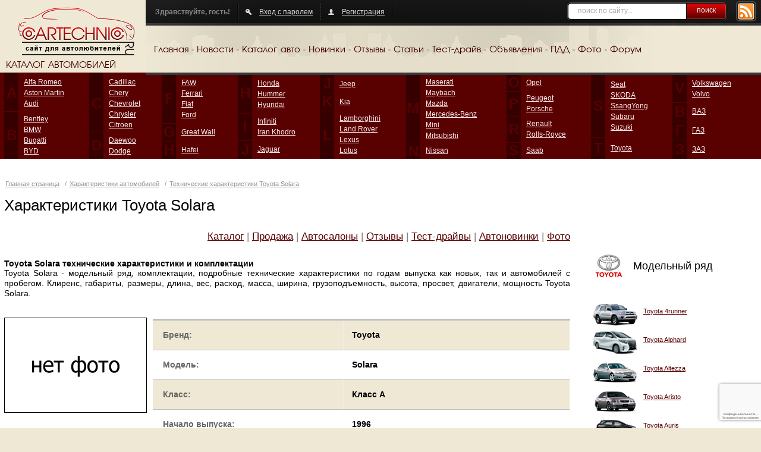

--- FILE ---
content_type: text/html; charset=UTF-8
request_url: https://cartechnic.ru/toyota/toyota_solara
body_size: 10502
content:
<!DOCTYPE html PUBLIC "-//W3C//DTD XHTML 1.0 Transitional//EN" "https://www.w3.org/TR/xhtml1/DTD/xhtml1-transitional.dtd">
<html xmlns="https://www.w3.org/1999/xhtml">
<head>
	<title>Технические характеристики Toyota Solara</title>
	<meta content="text/html; charset=UTF-8" http-equiv="Content-Type" />
	<meta name="keywords" content="характеристики Toyota Solara, технические характеристики Toyota Solara 1996-2004 года" />
	<meta name="description" content="Технические характеристики Toyota Solara 1996-2004 года. Клиренс, габариты, размеры, длина, вес, расход, масса, ширина, грузоподъемность, высота, просвет, двигатели, мощность Toyota Solara" />
				<link rel="Shortcut Icon" type="image/x-icon" href="https://cartechnic.ru/favicon.ico" />
	<link href="https://cartechnic.ru/css/old.css" rel="stylesheet" type="text/css" media="screen" />
	<link href="https://cartechnic.ru/css/main.css" rel="stylesheet" type="text/css" media="screen" />
	<link href="https://cartechnic.ru/css/rednes.css" rel="stylesheet" type="text/css" media="screen" />
		<script src="https://cartechnic.ru/js/jquery.js" type="text/javascript"></script>
		<script type="text/javascript" src="https://cartechnic.ru/js/brands.js"></script>
	<script type="text/javascript" src="https://cartechnic.ru/js/rednes.js"></script>
			<script type="text/javascript" src="https://cartechnic.ru/js/thickbox.js"></script>
<script type="text/javascript" src="https://cartechnic.ru/js/gallery.js"></script>
<link rel="stylesheet" type="text/css" href="https://cartechnic.ru/css/thickbox.css" />
<script language="JavaScript">
<!--
var last_state = false;

function show_hide() {
	if (last_state) {
		$('#comments').hide('normal', function () {$('#comments_handler').html("<span>Показать отзывы</span>");});
		last_state = false;
		
	}
	else {
		$('#comments').show('normal', function () {$('#comments_handler').html("<span>Скрыть отзывы</span>");});
		last_state = true;
	}
}
//-->
</script>
	<meta name="viewport" content="width=device-width, minimum-scale=1, maximum-scale=1">
</head>
<body>
<div class="bg"></div>
<div class="wrapper">
	<div class="header clearfix">
		<div class="logo">
			<a href="https://cartechnic.ru/" title="cartechnic.ru"><img src="https://cartechnic.ru/img/logo.png" /></a>
			<div class="catalog-title">КАТАЛОГ АВТОМОБИЛЕЙ</div>
		</div>
		<div class="header-menu">
			<div class="panel">
				<div class="rss"><a href="https://cartechnic.ru/rss"><img src="https://cartechnic.ru/img/btn-rss.png" /></a></div>
				<div class="search">
	<form name="search" action="https://cartechnic.ru/search" method="post">
					<input name="data[Search][query]" type="text" class="text" value="поиск по сайту..." onfocus="if(this.value==this.defaultValue) this.value=&#039;&#039;" onblur="if(!this.value) this.value=this.defaultValue;" id="SearchQuery" />
				<button type="submit">поиск</button>
	</form>
</div>				<div class="box nlb">Здравствуйте, гость!</div>
				<div class="box">
										<a href="https://cartechnic.ru/login" class="ico-auth">Вход с паролем</a>
									</div>
								<div class="box">
											<a href="https://cartechnic.ru/register" class="ico-reg">Регистрация</a>
									</div>
			</div>
			<div class="menu clearfix">
				<ul>
	<li><a href="https://cartechnic.ru/">Главная</a></li>
	<li class="delim">&nbsp;</li>
	<li><a href="https://cartechnic.ru/news">Новости</a></li>
	<li class="delim">&nbsp;</li>
	<li><a href="https://cartechnic.ru/brands">Каталог авто</a></li>
	<li class="delim">&nbsp;</li>
	<li><a href="https://cartechnic.ru/autonews">Новинки</a></li>
	<li class="delim">&nbsp;</li>
	<li><a href="https://cartechnic.ru/reviews">Отзывы</a></li>
	<li class="delim">&nbsp;</li>
	<li><a href="https://cartechnic.ru/articles">Статьи</a></li>
	<li class="delim">&nbsp;</li>
	<li><a href="https://cartechnic.ru/testdrives">Тест-драйв</a></li>
	<li class="delim">&nbsp;</li>
	<li><a href="https://cartechnic.ru/sales">Объявления</a></li>
	<li class="delim">&nbsp;</li>
	<li><a href="https://cartechnic.ru/pdd">ПДД</a></li>
	<li class="delim">&nbsp;</li>
	<li><a href="https://cartechnic.ru/photos">Фото</a></li>
	<li class="delim">&nbsp;</li>
	<li><a href="https://cartechnic.ru/cartechnic_forum">Форум</a></li>
</ul>			</div>
		</div>
	</div>
</div>
<div class="catalog-wrapper">
	<div class="catalog-bg"></div>
	<div class="wrapper">
		<div class="catalog-table">
			<table class="catalog" cellpadding="0" cellspacing="0">
				<tr>
					<td class="col">
						<table class="col-table" cellpadding="0" cellspacing="0">
							<tr>
							
<td class="letter first">A<br /><img src="https://cartechnic.ru/img/col.gif" alt=""/></td><td class="first"><ul><li><a title="Alfa Romeo" href="https://cartechnic.ru/alfa_romeo">Alfa Romeo</a></li><li><a title="Aston Martin" href="https://cartechnic.ru/aston_martin">Aston Martin</a></li><li><a title="Audi" href="https://cartechnic.ru/audi">Audi</a></li></ul></td></tr><tr><td class="letter">B</td><td><ul><li><a title="Bentley" href="https://cartechnic.ru/bentley">Bentley</a></li><li><a title="BMW" href="https://cartechnic.ru/bmw">BMW</a></li><li><a title="Bugatti" href="https://cartechnic.ru/bugatti">Bugatti</a></li><li><a title="BYD" href="https://cartechnic.ru/byd">BYD</a></li></ul></td></tr></table></td><td class="col"><table class="col-table" cellpadding="0" cellspacing="0"><tr><td class="letter first">C<br /><img src="https://cartechnic.ru/img/col.gif" alt=""/></td><td class="first"><ul><li><a title="Cadillac" href="https://cartechnic.ru/cadillac">Cadillac</a></li><li><a title="Chery" href="https://cartechnic.ru/chery">Chery</a></li><li><a title="Chevrolet" href="https://cartechnic.ru/chevrolet">Chevrolet</a></li><li><a title="Chrysler" href="https://cartechnic.ru/chrysler">Chrysler</a></li><li><a title="Citroen" href="https://cartechnic.ru/citroen">Citroen</a></li></ul></td></tr><tr><td class="letter">D</td><td><ul><li><a title="Daewoo" href="https://cartechnic.ru/daewoo">Daewoo</a></li><li><a title="Dodge" href="https://cartechnic.ru/dodge">Dodge</a></li></ul></td></tr></table></td><td class="col"><table class="col-table" cellpadding="0" cellspacing="0"><tr><td class="letter first">F<br /><img src="https://cartechnic.ru/img/col.gif" alt=""/></td><td class="first"><ul><li><a title="FAW" href="https://cartechnic.ru/faw">FAW</a></li><li><a title="Ferrari" href="https://cartechnic.ru/ferrari">Ferrari</a></li><li><a title="Fiat" href="https://cartechnic.ru/fiat">Fiat</a></li><li><a title="Ford" href="https://cartechnic.ru/ford">Ford</a></li></ul></td></tr><tr><td class="letter">G</td><td><ul><li><a title="Great Wall" href="https://cartechnic.ru/great_wall">Great Wall</a></li></ul></td></tr><tr><td class="letter">H</td><td><ul><li><a title="Hafei" href="https://cartechnic.ru/hafei">Hafei</a></li></ul></td></tr></table></td><td class="col"><table class="col-table" cellpadding="0" cellspacing="0"><tr><td class="letter first">H<br /><img src="https://cartechnic.ru/img/col.gif" alt=""/></td><td class="first"><ul><li><a title="Honda" href="https://cartechnic.ru/honda">Honda</a></li><li><a title="Hummer" href="https://cartechnic.ru/hummer">Hummer</a></li><li><a title="Hyundai" href="https://cartechnic.ru/hyundai">Hyundai</a></li></ul></td></tr><tr><td class="letter">I</td><td><ul><li><a title="Infiniti" href="https://cartechnic.ru/infiniti">Infiniti</a></li><li><a title="Iran Khodro" href="https://cartechnic.ru/iran_khodro">Iran Khodro</a></li></ul></td></tr><tr><td class="letter">J</td><td><ul><li><a title="Jaguar" href="https://cartechnic.ru/jaguar">Jaguar</a></li></ul></td></tr></table></td><td class="col"><table class="col-table" cellpadding="0" cellspacing="0"><tr><td class="letter first">J<br /><img src="https://cartechnic.ru/img/col.gif" alt=""/></td><td class="first"><ul><li><a title="Jeep" href="https://cartechnic.ru/jeep">Jeep</a></li></ul></td></tr><tr><td class="letter">K</td><td><ul><li><a title="Kia" href="https://cartechnic.ru/kia">Kia</a></li></ul></td></tr><tr><td class="letter">L</td><td><ul><li><a title="Lamborghini" href="https://cartechnic.ru/lamborghini">Lamborghini</a></li><li><a title="Land Rover" href="https://cartechnic.ru/land_rover">Land Rover</a></li><li><a title="Lexus" href="https://cartechnic.ru/lexus">Lexus</a></li><li><a title="Lotus" href="https://cartechnic.ru/lotus">Lotus</a></li></ul></td></tr></table></td><td class="col"><table class="col-table" cellpadding="0" cellspacing="0"><tr><td class="letter first">M<br /><img src="https://cartechnic.ru/img/col.gif" alt=""/></td><td class="first"><ul><li><a title="Maserati" href="https://cartechnic.ru/maserati">Maserati</a></li><li><a title="Maybach" href="https://cartechnic.ru/maybach">Maybach</a></li><li><a title="Mazda" href="https://cartechnic.ru/mazda">Mazda</a></li><li><a title="Mercedes-Benz" href="https://cartechnic.ru/mercedes-benz">Mercedes-Benz</a></li><li><a title="Mini" href="https://cartechnic.ru/mini">Mini</a></li><li><a title="Mitsubishi" href="https://cartechnic.ru/mitsubishi">Mitsubishi</a></li></ul></td></tr><tr><td class="letter">N</td><td><ul><li><a title="Nissan" href="https://cartechnic.ru/nissan">Nissan</a></li></ul></td></tr></table></td><td class="col"><table class="col-table" cellpadding="0" cellspacing="0"><tr><td class="letter first">O<br /><img src="https://cartechnic.ru/img/col.gif" alt=""/></td><td class="first"><ul><li><a title="Opel" href="https://cartechnic.ru/opel">Opel</a></li></ul></td></tr><tr><td class="letter">P</td><td><ul><li><a title="Peugeot" href="https://cartechnic.ru/peugeot">Peugeot</a></li><li><a title="Porsche" href="https://cartechnic.ru/porsche">Porsche</a></li></ul></td></tr><tr><td class="letter">R</td><td><ul><li><a title="Renault" href="https://cartechnic.ru/renault">Renault</a></li><li><a title="Rolls-Royce" href="https://cartechnic.ru/rolls-royce">Rolls-Royce</a></li></ul></td></tr><tr><td class="letter">S</td><td><ul><li><a title="Saab" href="https://cartechnic.ru/saab">Saab</a></li></ul></td></tr></table></td><td class="col"><table class="col-table" cellpadding="0" cellspacing="0"><tr><td class="letter first">S<br /><img src="https://cartechnic.ru/img/col.gif" alt=""/></td><td class="first"><ul><li><a title="Seat" href="https://cartechnic.ru/seat">Seat</a></li><li><a title="SKODA" href="https://cartechnic.ru/skoda">SKODA</a></li><li><a title="SsangYong" href="https://cartechnic.ru/ssangyong">SsangYong</a></li><li><a title="Subaru" href="https://cartechnic.ru/subaru">Subaru</a></li><li><a title="Suzuki" href="https://cartechnic.ru/suzuki">Suzuki</a></li></ul></td></tr><tr><td class="letter">T</td><td><ul><li><a title="Toyota" href="https://cartechnic.ru/toyota">Toyota</a></li></ul></td></tr></table></td><td class="col"><table class="col-table" cellpadding="0" cellspacing="0"><tr><td class="letter first">V<br /><img src="https://cartechnic.ru/img/col.gif" alt=""/></td><td class="first"><ul><li><a title="Volkswagen" href="https://cartechnic.ru/volkswagen">Volkswagen</a></li><li><a title="Volvo" href="https://cartechnic.ru/volvo">Volvo</a></li></ul></td></tr><tr><td class="letter">В</td><td><ul><li><a title="ВАЗ" href="https://cartechnic.ru/vaz">ВАЗ</a></li></ul></td></tr><tr><td class="letter">Г</td><td><ul><li><a title="ГАЗ" href="https://cartechnic.ru/gaz">ГАЗ</a></li></ul></td></tr><tr><td class="letter">З</td><td><ul><li><a title="ЗАЗ" href="https://cartechnic.ru/zaz">ЗАЗ</a></li></ul></td>							</tr>
						</table>
					</td>
				</tr>
			</table>
		</div>
		<div class="bline-wrapper"><div class="bline"></div></div>
	</div>
</div>

    <div class="btop adaptive">
<div id="yandex_ad_top" align="center">
<p align="center">

<script type="text/javascript">
    (function(w, n) {
        w[n] = w[n] || [];
        w[n].push(function() {
			if ($('body').width() > 640) {
				Ya.Context.AdvManager.render({
					blockId: "R-136502-3",
					renderTo: "yandex_ad_top",
					async: false
				});
			}
			else {
				Ya.Context.AdvManager.render({
					blockId: "R-136502-2",
					renderTo: "yandex_ad_top",
					async: false
				});
			}
        });
        document.write('<sc'+'ript type="text/javascript" src="//an.yandex.ru/system/context.js"></sc'+'ript>');
    })(this, "yandexContextSyncCallbacks");
</script>

</p>
</div>
</div><div class="line-wrapper-inner clearfix">
	<div class="wrapper">
	<div id="head">
		<p class="path">	<a href="https://cartechnic.ru/" title="Главная страница">Главная страница</a>
 / <a href="https://cartechnic.ru/brands" title="Характеристики автомобилей">Характеристики автомобилей</a> / <a href="https://cartechnic.ru/toyota/toyota_solara" title="Технические характеристики Toyota Solara">Технические характеристики Toyota Solara </a></p>
		<h1>Характеристики Toyota Solara </h1>
		<div class="fright bm-menu">
	<a href="https://cartechnic.ru/toyota/toyota_solara" title="Каталог Toyota Solara">Каталог</a> |
	<a href="https://cartechnic.ru/sales/toyota/solara" title="Продажа Toyota Solara">Продажа</a> |
	<a href="https://cartechnic.ru/autodealers?brand=Toyota" title="Автосалоны Toyota Solara">Автосалоны</a> |
	<a href="https://cartechnic.ru/reviews/toyota/solara" title="Отзывы о Toyota Solara">Отзывы</a> |
	<a href="https://cartechnic.ru/testdrives/toyota" title="Тест-драйвы Toyota Solara">Тест-драйвы</a> |
	<a href="https://cartechnic.ru/autonews/toyota" title="Автоновинки Toyota Solara">Автоновинки</a> |
	<a href="https://cartechnic.ru/photos/toyota/solara" title="Фотографии Toyota Solara">Фото</a>
	</div>
<div class="clear"></div>
	</div>
	<div id="wrapper">
		<div id="inner">
				<div class="clear"></div>
	<div class="d-text"><div align="justify"><b><h2>Toyota Solara технические характеристики и комплектации<br /></h2></b>Toyota Solara - модельный ряд, комплектации, подробные технические характеристики по годам выпуска как новых, так и автомобилей с пробегом. Клиренс, габариты, размеры, длина, вес, расход, масса, ширина, грузоподъемность, высота, просвет, двигатели, мощность Toyota Solara.<br /> <br /> </div></div>
	<div class="clear"></div>
			<div class="the_content">
				<div class="model_cols clearfix">
					<div class="model_col_left">
											<img src="https://cartechnic.ru/i/no_photo.gif" width="240" height="160"/>
										</div>
					<div class="model_col_right"><div class="inner">
					<div class="offers_outer">
						<table class="model_info">
							<tr class="color">
								<td width="46%">Бренд:</td>
								<td>Toyota</td>
							</tr>
							<tr>
								<td>Модель:</td>
								<td>Solara</td>
							</tr>
							<tr class="color">
								<td>Класс:</td>
								<td>Класс A</td>
							</tr>
							<tr>
								<td>Начало выпуска:</td>
								<td>1996</td>
							</tr>
						</table>
					</div>
					</div></div>
				</div>
												<div class="years"><strong>Год выпуска:</strong>
											 						<a href="https://cartechnic.ru/toyota/toyota_solara/all">все</a>
											 | 						<a href="https://cartechnic.ru/toyota/toyota_solara/1996">1996</a>
									</div>
				<div class="offers_outer">
				<table class="model_modifications">
					<tr>
						<th width="40%">Комплектация</th>
						<th width="15%">Коробка</th>
						<th width="15%">Мощность</th>
						<th width="15%">Начало выпуска</th>
						<th>Конец выпуска</th>
					</tr>
															<tr>
						<td><a href="https://cartechnic.ru/toyota/toyota_solara__22_at_2dr_coupe" title="Toyota Solara 2.2 AT 2dr Coupe">Toyota Solara 2.2 AT 2dr Coupe</a></td>
						<td>4AT</td>
						<td>137 л.с.</td>
						<td>1996 г.</td>
						<td>2004 г.</td>
					</tr>
															<tr>
						<td><a href="https://cartechnic.ru/toyota/toyota_solara__30_at_2dr_coupe" title="Toyota Solara 3.0 AT 2dr Coupe">Toyota Solara 3.0 AT 2dr Coupe</a></td>
						<td>4AT</td>
						<td>203 л.с.</td>
						<td>1996 г.</td>
						<td>2004 г.</td>
					</tr>
															<tr>
						<td><a href="https://cartechnic.ru/toyota/toyota_solara__22_mt_2dr_coupe" title="Toyota Solara 2.2 MT 2dr Coupe">Toyota Solara 2.2 MT 2dr Coupe</a></td>
						<td>5MT</td>
						<td>137 л.с.</td>
						<td>1996 г.</td>
						<td>2004 г.</td>
					</tr>
															<tr>
						<td><a href="https://cartechnic.ru/toyota/toyota_solara__30_mt_2dr_coupe" title="Toyota Solara 3.0 MT 2dr Coupe">Toyota Solara 3.0 MT 2dr Coupe</a></td>
						<td>5MT</td>
						<td>203 л.с.</td>
						<td>1996 г.</td>
						<td>2004 г.</td>
					</tr>
									</table>
				<p><a href="https://cartechnic.ru/toyota/toyota_solara/all">Все комплектации Toyota Solara</a></p>
				</div>
													<div class="posts-title"><p class="catalog-link"><a href="https://cartechnic.ru/sales/toyota/solara">Toyota Solara объявления</a></p></div>
					<br />
				
									<p class="catalog-link"><a href="https://cartechnic.ru/add_review">Toyota Solara добавить отзыв</a></p>
										<br />
				
								<div class="related-box">
					<h4>Официальные дилеры Toyota</h4>
					<div class="related-items">
												<div class="related-item">
							<p class="title"><a href="https://cartechnic.ru/autodealers/1296" title="Автосалон «Риа Авто»">Автосалон «Риа Авто» <img src="/i/star.gif" alt="Premium-организация" width="14" height="14" title="Premium-организация" align="absmiddle"/></a></p>
							<p>Представительства: Москва</p>
						</div>
												<div class="related-item">
							<p class="title"><a href="https://cartechnic.ru/autodealers/794" title="Реал-Моторс Центральный б/у">Реал-Моторс Центральный б/у</a></p>
							<p>Представительства: Москва</p>
						</div>
												<div class="related-item">
							<p class="title"><a href="https://cartechnic.ru/autodealers/801" title="РИЗН">РИЗН</a></p>
							<p>Представительства: Москва</p>
						</div>
											</div>
					<div class="clear"></div>
					<div class="posts-title"><p class="catalog-link"><a href="https://cartechnic.ru/autodealers?brand=Toyota">Toyota все официальные дилеры</a></p></div>
					<br />
				</div>
				<div class="hr"><hr /></div>
																									<div class="descr">
					<div class="related-box">
						<h4>Описание автомобиля Toyota Solara</h4>
					</div>
					<br /><p align="JUSTIFY" style="margin-bottom: 0cm;">Разработка купе<span lang="en-US">Toyota</span> <span lang="en-US">Solara</span>осуществлялась на основе такой популярной модели как Camry. От своего прототипа автомобиль перенял все преимущества и получил множество собственных достоинств. Так дизайн кузова транспортного средства сформирован из одновременно представительных и динамичных линий, многие элементы обладают индивидуальными чертами. </p> <p align="JUSTIFY" style="margin-bottom: 0cm;">Достаточно большие габариты корпуса позволили разработчикам получить внутри купе обширное свободное пространство. Интерьер отделывается на уровне автомобилей бизнес класса, но в оформлении прослеживаются спортивные нотки. Передние кресла имеют ярко выраженную боковую, поясничную поддержку, часть элементов управления бортовыми системами выведено на рулевое колесо. В состав начального оснащения входит множество активных и пассивных средств безопасности. Под капотом может устанавливаться два варианта силовых агрегатов.</p> <p align="JUSTIFY" style="margin-bottom: 0cm;">Экстерьер</p> <p align="JUSTIFY" style="margin-bottom: 0cm;">Автопроизводитель<span lang="en-US">Toyota</span> придал седану <span lang="en-US">Solara</span>габариты 4865х1810х1400 миллиметров, высота дорожного просвета/база – 140/2720 миллиметров. Снаряженная/полная масса машины – 1410/1880 килограмм, диаметр разворота – 11,4 метров, под багажный отсек выделен объем в 390 литров. </p> <p align="JUSTIFY" style="margin-bottom: 0cm;">Передние стойки обладают плавным радиусом закругления, гармонично переходят в линии капота с заметным радиусом закругления. Крупные листовидные фары установлены под 20-градусным углом, компактная радиаторная решетка затянута светлой металлической сеткой с оригинальным рисунком ячеек, украшена фирменным логотипом. В нижней части бампера располагается слегка выступающий раструб воздухозаборника разделенный на несколько секций вертикальными перемычками. По краям воздухозаборник ограничен нишами с круглыми противотуманными огнями. По боковым поверхностям кузова проходит ребро жесткости плавным изгибом поднимающееся к кормовым стойкам. Кормовая часть машины оформлена не менее выразительно, чем передняя. Здесь присутствует дверь багажного отсека с существенным радиусом закругления и компактным спойлером, под которым выполнена фирменная надпись, смонтирован логотип производителя. Установленным под 45-градусным углом габаритным огням придана листовидная форма.</p> <p align="JUSTIFY" style="margin-bottom: 0cm;">Интерьер</p> <p align="JUSTIFY" style="margin-bottom: 0cm;">Кабина купе<span lang="en-US">Toyota</span> модели <span lang="en-US">Solara</span>отделана молочного цвета натуральной кожей, серыми и светлыми полимерными панелями. В спинки заднего дивана интегрированы подголовники, крайние посадочные места оборудованы ненавязчивой боковой поддержкой, между ними по центру дивана можно опустить подлокотник. Поверхность передних кресел прошита нитями в горизонтальном направлении так, что образуется четыре упругих подушек обеспечивающих комфортную поддержку колен, поясницы. Передняя часть центрального тоннеля поднята на уровень кресел, используется под компоновку закрытой крышкой ниши, подлокотника-бокса, селектора коробки передач. Консоль украшена серебристыми пластиковыми вставками, оборудована стандартным набором средств управления. Над консолью смонтирован узкий ЖК-экран разделенный на три части. За многофункциональным рулевым колесом размещаются шкалы с белым полем и несколько цветных пиктограмм.</p> <p align="JUSTIFY" style="margin-bottom: 0cm;">Технические характеристики</p> <p align="JUSTIFY" style="margin-bottom: 0cm;">Устанавливаемые на борт автомобиля бензиновые силовые установки интегрируются с МКП на 5 скоростей или с АКП на 4 диапазона. В базовой комплектации под капотом монтируется мотор объемом 2362 куб. сантиметров, пиковая тяга – 214 Нм, мощность – 155 л. сил. Более мощный двигатель имеет объем 3311 куб. сантиметров, пиковая тяга – 301 Нм, мощность – 218 л. сил. </p> <p align="JUSTIFY" style="margin-bottom: 0cm;">Комплектация</p> <p align="JUSTIFY" style="margin-bottom: 0cm;">Рулевое управление автомобиля усилено электрическим приводом с тремя режимами работы, которые водитель может включить самостоятельно, но делать этого необязательно, так как специализированная система, в зависимости от сложившихся условий способна самостоятельно настроить работу сервопривода. Вентилируемые тормоза совмещаются с рядом систем безопасности - ABS, EBD, ESP. В процессе эксплуатации машины обстановка по фронту и в мертвых зонах станет отслеживаться электроникой. Микроклимат в салоне поддерживается 2-канальным климатическим оборудованием, премиальная стереосистема транслирует звук через 11 динамиков.</p> <p align="JUSTIFY" style="margin-bottom: 0cm;">Цена</p> <p align="JUSTIFY" style="margin-bottom: 0cm;">Автопроизводитель предлагает седан Тойота Солара за 1 млн. 280 тыс. рублей.</p>
				</div>
													
					<div class="add_comment">
						<h3>Отправить новый отзыв</h3>
						<div class="error"></div>
						<form name="comment_form" action="https://cartechnic.ru/toyota/toyota_solara" method="post">
															<div class="line">
									<label for="ModelCommentEmail">E-mail:</label><br />
									<input name="data[ModelComment][email]" type="text" class="text" value="" id="ModelCommentEmail" />
																	</div>
														<div class="line">
								<label for="comment">Сообщение:</label><br />
								<textarea name="data[ModelComment][comment]" cols="85" rows="10" id="ModelCommentComment" ></textarea>
															</div>
																<div class="fleft">
		<div class="line">
			<script src="https://www.google.com/recaptcha/api.js?hl=ru"></script>
					</div>
	</div>
	<div class="clear"></div>
	
	<script>
		function onCommentSubmit(token) {
			document.getElementsByName("comment_form")[0].submit();
		}
	</script>
	
														<div class="line button_line">
																	<button class="g-recaptcha"
											data-sitekey="6LcWs8IZAAAAANLPvHpu7AQzmQ-7kUlMDZ15e_XF"
											data-callback='onCommentSubmit'
											data-action='submit'
											title="отправить отзыв">
										<img src="https://cartechnic.ru/i/btn-comment.gif" />
									</button>
															</div>
						</form>
					</div>
				</div>

			<div class="bottom-ads">
				<div class="promo_bottom_outer"><div class="promo_bottom"><noindex>

<!---->



<p align="center">

<script src="https://yastatic.net/es5-shims/0.0.2/es5-shims.min.js"></script>
<script src="https://yastatic.net/share2/share.js"></script>
<div class="ya-share2" data-services="collections,vkontakte,facebook,odnoklassniki,twitter,telegram"></div>

<script async src="https://yastatic.net/pcode-native/loaders/loader.js"></script>
<script>
    (yaads = window.yaads || []).push({
        id: "136502-5",
        render: "#id-136502-5"
    });
</script>
<div id="id-136502-5"></div>

</p>


<br>




<!-- Yandex.Metrika counter -->
<script type="text/javascript">
(function (d, w, c) {
    (w[c] = w[c] || []).push(function() {
        try {
            w.yaCounter25754738 = new Ya.Metrika({id:25754738,
                    webvisor:true,
                    clickmap:true,
                    trackLinks:true,
                    accurateTrackBounce:true});
        } catch(e) { }
    });

    var n = d.getElementsByTagName("script")[0],
        s = d.createElement("script"),
        f = function () { n.parentNode.insertBefore(s, n); };
    s.type = "text/javascript";
    s.async = true;
    s.src = (d.location.protocol == "https:" ? "https:" : "http:") + "//mc.yandex.ru/metrika/watch.js";

    if (w.opera == "[object Opera]") {
        d.addEventListener("DOMContentLoaded", f, false);
    } else { f(); }
})(document, window, "yandex_metrika_callbacks");
</script>
<noscript><div><img src="//mc.yandex.ru/watch/25754738" style="position:absolute; left:-9999px;" alt="" /></div></noscript>
<!-- /Yandex.Metrika counter -->



<!---->

</noindex><br /><a href="https://cartechnic.ru/ads">реклама на сайте</a></div></div>			</div>
		</div>
	</div>
	<div id="right">
		<noindex>
<!---->


<div id="yandex_rtb_R-A-136502-1" align="center"></div>
<script type="text/javascript">
    (function(w, d, n, s, t) {
        w[n] = w[n] || [];
        w[n].push(function() {
            Ya.Context.AdvManager.render({
                blockId: "R-A-136502-1",
                renderTo: "yandex_rtb_R-A-136502-1",
                async: true
            });
        });
        t = d.getElementsByTagName("script")[0];
        s = d.createElement("script");
        s.type = "text/javascript";
        s.src = "//an.yandex.ru/system/context.js";
        s.async = true;
        t.parentNode.insertBefore(s, t);
    })(this, this.document, "yandexContextAsyncCallbacks");
</script>



<!---->

</noindex>		<div class="model_list">
			<div class="box_title clearfix"><img src="https://cartechnic.ru/i/b/Toyota.jpg" alt="Toyota" />Модельный ряд</div>
								<div class="m_line clearfix">
					<div class="m_pic"><a href="https://cartechnic.ru/toyota/toyota_4runner" title="Toyota 4runner"><img src="https://cartechnic.ru/i/m/2249.png" alt="Toyota 4runner" /></a></div>
					<div class="m_name"><div><a href="https://cartechnic.ru/toyota/toyota_4runner" title="Toyota 4runner">Toyota 4runner</a></div></div>
				</div>
																								<div class="m_line clearfix">
					<div class="m_pic"><a href="https://cartechnic.ru/toyota/toyota_alphard" title="Toyota Alphard"><img src="https://cartechnic.ru/i/m/2275.png" alt="Toyota Alphard" /></a></div>
					<div class="m_name"><div><a href="https://cartechnic.ru/toyota/toyota_alphard" title="Toyota Alphard">Toyota Alphard</a></div></div>
				</div>
												<div class="m_line clearfix">
					<div class="m_pic"><a href="https://cartechnic.ru/toyota/toyota_altezza" title="Toyota Altezza"><img src="https://cartechnic.ru/i/m/1247.png" alt="Toyota Altezza" /></a></div>
					<div class="m_name"><div><a href="https://cartechnic.ru/toyota/toyota_altezza" title="Toyota Altezza">Toyota Altezza</a></div></div>
				</div>
												<div class="m_line clearfix">
					<div class="m_pic"><a href="https://cartechnic.ru/toyota/toyota_aristo" title="Toyota Aristo"><img src="https://cartechnic.ru/i/m/1248.png" alt="Toyota Aristo" /></a></div>
					<div class="m_name"><div><a href="https://cartechnic.ru/toyota/toyota_aristo" title="Toyota Aristo">Toyota Aristo</a></div></div>
				</div>
																<div class="m_line clearfix">
					<div class="m_pic"><a href="https://cartechnic.ru/toyota/toyota_auris" title="Toyota Auris"><img src="https://cartechnic.ru/i/m/338.gif" alt="Toyota Auris" /></a></div>
					<div class="m_name"><div><a href="https://cartechnic.ru/toyota/toyota_auris" title="Toyota Auris">Toyota Auris</a></div></div>
				</div>
												<div class="m_line clearfix">
					<div class="m_pic"><a href="https://cartechnic.ru/toyota/toyota_avalon" title="Toyota Avalon"><img src="https://cartechnic.ru/i/m/1249.png" alt="Toyota Avalon" /></a></div>
					<div class="m_name"><div><a href="https://cartechnic.ru/toyota/toyota_avalon" title="Toyota Avalon">Toyota Avalon</a></div></div>
				</div>
																<div class="m_line clearfix">
					<div class="m_pic"><a href="https://cartechnic.ru/toyota/toyota_avensis" title="Toyota Avensis"><img src="https://cartechnic.ru/i/m/339.gif" alt="Toyota Avensis" /></a></div>
					<div class="m_name"><div><a href="https://cartechnic.ru/toyota/toyota_avensis" title="Toyota Avensis">Toyota Avensis</a></div></div>
				</div>
																				<div class="m_line clearfix">
					<div class="m_pic"><a href="https://cartechnic.ru/toyota/toyota_bb" title="Toyota BB"><img src="https://cartechnic.ru/i/m/1252.png" alt="Toyota BB" /></a></div>
					<div class="m_name"><div><a href="https://cartechnic.ru/toyota/toyota_bb" title="Toyota BB">Toyota BB</a></div></div>
				</div>
																																				<div class="m_line clearfix">
					<div class="m_pic"><a href="https://cartechnic.ru/toyota/toyota_camry" title="Toyota Camry"><img src="https://cartechnic.ru/i/m/340.gif" alt="Toyota Camry" /></a></div>
					<div class="m_name"><div><a href="https://cartechnic.ru/toyota/toyota_camry" title="Toyota Camry">Toyota Camry</a></div></div>
				</div>
																								<div class="m_line clearfix">
					<div class="m_pic"><a href="https://cartechnic.ru/toyota/toyota_celica" title="Toyota Celica"><img src="https://cartechnic.ru/i/m/1259.png" alt="Toyota Celica" /></a></div>
					<div class="m_name"><div><a href="https://cartechnic.ru/toyota/toyota_celica" title="Toyota Celica">Toyota Celica</a></div></div>
				</div>
																<div class="m_line clearfix">
					<div class="m_pic"><a href="https://cartechnic.ru/toyota/toyota_century" title="Toyota Century"><img src="https://cartechnic.ru/i/m/2245.png" alt="Toyota Century" /></a></div>
					<div class="m_name"><div><a href="https://cartechnic.ru/toyota/toyota_century" title="Toyota Century">Toyota Century</a></div></div>
				</div>
																				<div class="m_line clearfix">
					<div class="m_pic"><a href="https://cartechnic.ru/toyota/toyota_corolla" title="Toyota Corolla"><img src="https://cartechnic.ru/i/m/341.gif" alt="Toyota Corolla" /></a></div>
					<div class="m_name"><div><a href="https://cartechnic.ru/toyota/toyota_corolla" title="Toyota Corolla">Toyota Corolla</a></div></div>
				</div>
																																<div class="m_line clearfix">
					<div class="m_pic"><a href="https://cartechnic.ru/toyota/toyota_corolla_verso" title="Toyota Corolla Verso"><img src="https://cartechnic.ru/i/m/342.gif" alt="Toyota Corolla Verso" /></a></div>
					<div class="m_name"><div><a href="https://cartechnic.ru/toyota/toyota_corolla_verso" title="Toyota Corolla Verso">Toyota Corolla Verso</a></div></div>
				</div>
																												<div class="m_line clearfix">
					<div class="m_pic"><a href="https://cartechnic.ru/toyota/toyota_crown" title="Toyota Crown"><img src="https://cartechnic.ru/i/m/1266.png" alt="Toyota Crown" /></a></div>
					<div class="m_name"><div><a href="https://cartechnic.ru/toyota/toyota_crown" title="Toyota Crown">Toyota Crown</a></div></div>
				</div>
																																																																																				<div class="m_line clearfix">
					<div class="m_pic"><a href="https://cartechnic.ru/toyota/toyota_hiace" title="Toyota Hiace"><img src="https://cartechnic.ru/i/m/343.gif" alt="Toyota Hiace" /></a></div>
					<div class="m_name"><div><a href="https://cartechnic.ru/toyota/toyota_hiace" title="Toyota Hiace">Toyota Hiace</a></div></div>
				</div>
												<div class="m_line clearfix">
					<div class="m_pic"><a href="https://cartechnic.ru/toyota/toyota_highlander" title="Toyota Highlander"><img src="https://cartechnic.ru/i/m/1276.png" alt="Toyota Highlander" /></a></div>
					<div class="m_name"><div><a href="https://cartechnic.ru/toyota/toyota_highlander" title="Toyota Highlander">Toyota Highlander</a></div></div>
				</div>
												<div class="m_line clearfix">
					<div class="m_pic"><a href="https://cartechnic.ru/toyota/toyota_hilux" title="Toyota Hilux"><img src="https://cartechnic.ru/i/m/2246.png" alt="Toyota Hilux" /></a></div>
					<div class="m_name"><div><a href="https://cartechnic.ru/toyota/toyota_hilux" title="Toyota Hilux">Toyota Hilux</a></div></div>
				</div>
																				<div class="m_line clearfix">
					<div class="m_pic"><a href="https://cartechnic.ru/toyota/toyota_ipsum" title="Toyota Ipsum"><img src="https://cartechnic.ru/i/m/1278.png" alt="Toyota Ipsum" /></a></div>
					<div class="m_name"><div><a href="https://cartechnic.ru/toyota/toyota_ipsum" title="Toyota Ipsum">Toyota Ipsum</a></div></div>
				</div>
																																				<div class="m_line clearfix">
					<div class="m_pic"><a href="https://cartechnic.ru/toyota/toyota_land_cruiser" title="Toyota Land Cruiser"><img src="https://cartechnic.ru/i/m/1281.png" alt="Toyota Land Cruiser" /></a></div>
					<div class="m_name"><div><a href="https://cartechnic.ru/toyota/toyota_land_cruiser" title="Toyota Land Cruiser">Toyota Land Cruiser</a></div></div>
				</div>
												<div class="m_line clearfix">
					<div class="m_pic"><a href="https://cartechnic.ru/toyota/toyota_land_cruiser_100" title="Toyota Land Cruiser 100"><img src="https://cartechnic.ru/i/m/344.gif" alt="Toyota Land Cruiser 100" /></a></div>
					<div class="m_name"><div><a href="https://cartechnic.ru/toyota/toyota_land_cruiser_100" title="Toyota Land Cruiser 100">Toyota Land Cruiser 100</a></div></div>
				</div>
												<div class="m_line clearfix">
					<div class="m_pic"><a href="https://cartechnic.ru/toyota/toyota_land_cruiser_prado" title="Toyota Land Cruiser Prado"><img src="https://cartechnic.ru/i/m/345.gif" alt="Toyota Land Cruiser Prado" /></a></div>
					<div class="m_name"><div><a href="https://cartechnic.ru/toyota/toyota_land_cruiser_prado" title="Toyota Land Cruiser Prado">Toyota Land Cruiser Prado</a></div></div>
				</div>
																				<div class="m_line clearfix">
					<div class="m_pic"><a href="https://cartechnic.ru/toyota/toyota_mark" title="Toyota Mark"><img src="https://cartechnic.ru/i/m/6720.png" alt="Toyota Mark" /></a></div>
					<div class="m_name"><div><a href="https://cartechnic.ru/toyota/toyota_mark" title="Toyota Mark">Toyota Mark</a></div></div>
				</div>
																																<div class="m_line clearfix">
					<div class="m_pic"><a href="https://cartechnic.ru/toyota/toyota_mr_2" title="Toyota MR 2"><img src="https://cartechnic.ru/i/m/1285.png" alt="Toyota MR 2" /></a></div>
					<div class="m_name"><div><a href="https://cartechnic.ru/toyota/toyota_mr_2" title="Toyota MR 2">Toyota MR 2</a></div></div>
				</div>
																																																				<div class="m_line clearfix">
					<div class="m_pic"><a href="https://cartechnic.ru/toyota/toyota_platz" title="Toyota Platz"><img src="https://cartechnic.ru/i/m/1289.png" alt="Toyota Platz" /></a></div>
					<div class="m_name"><div><a href="https://cartechnic.ru/toyota/toyota_platz" title="Toyota Platz">Toyota Platz</a></div></div>
				</div>
																				<div class="m_line clearfix">
					<div class="m_pic"><a href="https://cartechnic.ru/toyota/toyota_previa" title="Toyota Previa"><img src="https://cartechnic.ru/i/m/1291.png" alt="Toyota Previa" /></a></div>
					<div class="m_name"><div><a href="https://cartechnic.ru/toyota/toyota_previa" title="Toyota Previa">Toyota Previa</a></div></div>
				</div>
												<div class="m_line clearfix">
					<div class="m_pic"><a href="https://cartechnic.ru/toyota/toyota_prius" title="Toyota Prius"><img src="https://cartechnic.ru/i/m/1292.png" alt="Toyota Prius" /></a></div>
					<div class="m_name"><div><a href="https://cartechnic.ru/toyota/toyota_prius" title="Toyota Prius">Toyota Prius</a></div></div>
				</div>
																																												<div class="m_line clearfix">
					<div class="m_pic"><a href="https://cartechnic.ru/toyota/toyota_rav4" title="Toyota RAV4"><img src="https://cartechnic.ru/i/m/346.gif" alt="Toyota RAV4" /></a></div>
					<div class="m_name"><div><a href="https://cartechnic.ru/toyota/toyota_rav4" title="Toyota RAV4">Toyota RAV4</a></div></div>
				</div>
																																								<div class="m_line clearfix">
					<div class="m_pic"><a href="https://cartechnic.ru/toyota/toyota_sienna" title="Toyota Sienna"><img src="https://cartechnic.ru/i/m/1298.png" alt="Toyota Sienna" /></a></div>
					<div class="m_name"><div><a href="https://cartechnic.ru/toyota/toyota_sienna" title="Toyota Sienna">Toyota Sienna</a></div></div>
				</div>
																																												<div class="m_line clearfix">
					<div class="m_pic"><a href="https://cartechnic.ru/toyota/toyota_starlet" title="Toyota Starlet"><img src="https://cartechnic.ru/i/m/1302.png" alt="Toyota Starlet" /></a></div>
					<div class="m_name"><div><a href="https://cartechnic.ru/toyota/toyota_starlet" title="Toyota Starlet">Toyota Starlet</a></div></div>
				</div>
																																																												<div class="m_line clearfix">
					<div class="m_pic"><a href="https://cartechnic.ru/toyota/toyota_verso" title="Toyota Verso"><img src="https://cartechnic.ru/i/m/2305.png" alt="Toyota Verso" /></a></div>
					<div class="m_name"><div><a href="https://cartechnic.ru/toyota/toyota_verso" title="Toyota Verso">Toyota Verso</a></div></div>
				</div>
																																																								<div class="m_line clearfix">
					<div class="m_pic"><a href="https://cartechnic.ru/toyota/toyota_yaris" title="Toyota Yaris"><img src="https://cartechnic.ru/i/m/347.gif" alt="Toyota Yaris" /></a></div>
					<div class="m_name"><div><a href="https://cartechnic.ru/toyota/toyota_yaris" title="Toyota Yaris">Toyota Yaris</a></div></div>
				</div>
															<p><a href="https://cartechnic.ru/toyota">Все модели Toyota</a></p>
		</div>
					</div>
	</div>
</div>

<script type="text/javascript">
$(function () {
	var c_w = $(".related").width();
	var c = Math.floor(c_w/160);
	$(".related .box").width(Math.floor(c_w/c));
});
</script>

<div class="clear"></div>
<div class="bottom-wrapper">
	<div class="bottom-border">
		<div class="wrapper">
			<div class="footer-wrapper">
				<div class="footer-content">
					<p class="text-right"><a href="https://cartechnic.ru/about">О проекте</a>&nbsp;&nbsp;|&nbsp;&nbsp;<a href="https://cartechnic.ru/ads">Реклама</a>&nbsp;&nbsp;|&nbsp;&nbsp;<a href="https://cartechnic.ru/contacts">Контакты</a>&nbsp;&nbsp;|&nbsp;&nbsp;<a href="https://cartechnic.ru/site_map">Карта сайта</a>&nbsp;&nbsp;|&nbsp;&nbsp;<a href="https://cartechnic.ru/geo">Страны и регионы</a>&nbsp;&nbsp;|&nbsp;&nbsp;<a href="https://cartechnic.ru/top100">Рейтинг авто</a>&nbsp;&nbsp;|&nbsp;&nbsp;<a href="https://cartechnic.ru/videos">Видео</a>&nbsp;&nbsp;|&nbsp;&nbsp;<a href="https://cartechnic.ru/horoscope">Авто гороскоп</a>&nbsp;&nbsp;|&nbsp;&nbsp;<a href="https://cartechnic.ru/informers">Информеры</a></p>
					<p>Использование редакционных материалов интернет-журнала cartechnic.ru разрешается только при  письменном соглашении с редакцией cartechnic.ru.</p>
				</div>
			</div>
			<div class="footer-left">
				<div class="footer-logo"><a href="https://cartechnic.ru/"><img src="/img/footer-logo.png" /></a></div>
			</div>
			<div class="footer-right">
<div class="counters">
<noindex>
<!--LiveInternet counter--><script type="text/javascript">document.write("<a href='//www.liveinternet.ru/click;cartechnic' target=_blank rel='nofollow'><img src='//counter.yadro.ru/hit;cartechnic?t12.2;r" + escape(document.referrer) + ((typeof(screen)=="undefined")?"":";s"+screen.width+"*"+screen.height+"*"+(screen.colorDepth?screen.colorDepth:screen.pixelDepth)) + ";u" + escape(document.URL) +";h"+escape(document.title.substring(0,80)) +  ";" + Math.random() + "' border=0 width=88 height=31 alt='' title='LiveInternet: показано число просмотров за 24 часа, посетителей за 24 часа и за сегодня'><\/a>")</script><!--/LiveInternet-->

<!-- Rating@Mail.ru counter -->
<script type="text/javascript">
var _tmr = _tmr || [];
_tmr.push({id: "2588865", type: "pageView", start: (new Date()).getTime()});
(function (d, w) {
   var ts = d.createElement("script"); ts.type = "text/javascript"; ts.async = true;
   ts.src = (d.location.protocol == "https:" ? "https:" : "http:") + "//top-fwz1.mail.ru/js/code.js";
   var f = function () {var s = d.getElementsByTagName("script")[0]; s.parentNode.insertBefore(ts, s);};
   if (w.opera == "[object Opera]") { d.addEventListener("DOMContentLoaded", f, false); } else { f(); }
})(document, window);
</script><noscript><div style="position:absolute;left:-10000px;">
<img src="//top-fwz1.mail.ru/counter?id=2588865;js=na" style="border:0;" height="1" width="1" alt="Рейтинг@Mail.ru" />
</div></noscript>
<!-- //Rating@Mail.ru counter -->

<!-- Rating@Mail.ru logo -->
<a href="https://top.mail.ru/jump?from=2588865" target=_blank rel="nofollow">
<img src="//top-fwz1.mail.ru/counter?id=2588865;t=602;l=1" style="border:0;" height="40" width="88" alt="Рейтинг@Mail.ru" /></a>
<!-- //Rating@Mail.ru logo -->
</noindex>

</div>
</div>
			<div class="clear"></div>
		</div>
	</div>
</div>
</body>
</html>

--- FILE ---
content_type: text/html; charset=utf-8
request_url: https://www.google.com/recaptcha/api2/anchor?ar=1&k=6LcWs8IZAAAAANLPvHpu7AQzmQ-7kUlMDZ15e_XF&co=aHR0cHM6Ly9jYXJ0ZWNobmljLnJ1OjQ0Mw..&hl=ru&v=TkacYOdEJbdB_JjX802TMer9&size=invisible&sa=submit&anchor-ms=20000&execute-ms=15000&cb=tx9i56dq73bl
body_size: 45647
content:
<!DOCTYPE HTML><html dir="ltr" lang="ru"><head><meta http-equiv="Content-Type" content="text/html; charset=UTF-8">
<meta http-equiv="X-UA-Compatible" content="IE=edge">
<title>reCAPTCHA</title>
<style type="text/css">
/* cyrillic-ext */
@font-face {
  font-family: 'Roboto';
  font-style: normal;
  font-weight: 400;
  src: url(//fonts.gstatic.com/s/roboto/v18/KFOmCnqEu92Fr1Mu72xKKTU1Kvnz.woff2) format('woff2');
  unicode-range: U+0460-052F, U+1C80-1C8A, U+20B4, U+2DE0-2DFF, U+A640-A69F, U+FE2E-FE2F;
}
/* cyrillic */
@font-face {
  font-family: 'Roboto';
  font-style: normal;
  font-weight: 400;
  src: url(//fonts.gstatic.com/s/roboto/v18/KFOmCnqEu92Fr1Mu5mxKKTU1Kvnz.woff2) format('woff2');
  unicode-range: U+0301, U+0400-045F, U+0490-0491, U+04B0-04B1, U+2116;
}
/* greek-ext */
@font-face {
  font-family: 'Roboto';
  font-style: normal;
  font-weight: 400;
  src: url(//fonts.gstatic.com/s/roboto/v18/KFOmCnqEu92Fr1Mu7mxKKTU1Kvnz.woff2) format('woff2');
  unicode-range: U+1F00-1FFF;
}
/* greek */
@font-face {
  font-family: 'Roboto';
  font-style: normal;
  font-weight: 400;
  src: url(//fonts.gstatic.com/s/roboto/v18/KFOmCnqEu92Fr1Mu4WxKKTU1Kvnz.woff2) format('woff2');
  unicode-range: U+0370-0377, U+037A-037F, U+0384-038A, U+038C, U+038E-03A1, U+03A3-03FF;
}
/* vietnamese */
@font-face {
  font-family: 'Roboto';
  font-style: normal;
  font-weight: 400;
  src: url(//fonts.gstatic.com/s/roboto/v18/KFOmCnqEu92Fr1Mu7WxKKTU1Kvnz.woff2) format('woff2');
  unicode-range: U+0102-0103, U+0110-0111, U+0128-0129, U+0168-0169, U+01A0-01A1, U+01AF-01B0, U+0300-0301, U+0303-0304, U+0308-0309, U+0323, U+0329, U+1EA0-1EF9, U+20AB;
}
/* latin-ext */
@font-face {
  font-family: 'Roboto';
  font-style: normal;
  font-weight: 400;
  src: url(//fonts.gstatic.com/s/roboto/v18/KFOmCnqEu92Fr1Mu7GxKKTU1Kvnz.woff2) format('woff2');
  unicode-range: U+0100-02BA, U+02BD-02C5, U+02C7-02CC, U+02CE-02D7, U+02DD-02FF, U+0304, U+0308, U+0329, U+1D00-1DBF, U+1E00-1E9F, U+1EF2-1EFF, U+2020, U+20A0-20AB, U+20AD-20C0, U+2113, U+2C60-2C7F, U+A720-A7FF;
}
/* latin */
@font-face {
  font-family: 'Roboto';
  font-style: normal;
  font-weight: 400;
  src: url(//fonts.gstatic.com/s/roboto/v18/KFOmCnqEu92Fr1Mu4mxKKTU1Kg.woff2) format('woff2');
  unicode-range: U+0000-00FF, U+0131, U+0152-0153, U+02BB-02BC, U+02C6, U+02DA, U+02DC, U+0304, U+0308, U+0329, U+2000-206F, U+20AC, U+2122, U+2191, U+2193, U+2212, U+2215, U+FEFF, U+FFFD;
}
/* cyrillic-ext */
@font-face {
  font-family: 'Roboto';
  font-style: normal;
  font-weight: 500;
  src: url(//fonts.gstatic.com/s/roboto/v18/KFOlCnqEu92Fr1MmEU9fCRc4AMP6lbBP.woff2) format('woff2');
  unicode-range: U+0460-052F, U+1C80-1C8A, U+20B4, U+2DE0-2DFF, U+A640-A69F, U+FE2E-FE2F;
}
/* cyrillic */
@font-face {
  font-family: 'Roboto';
  font-style: normal;
  font-weight: 500;
  src: url(//fonts.gstatic.com/s/roboto/v18/KFOlCnqEu92Fr1MmEU9fABc4AMP6lbBP.woff2) format('woff2');
  unicode-range: U+0301, U+0400-045F, U+0490-0491, U+04B0-04B1, U+2116;
}
/* greek-ext */
@font-face {
  font-family: 'Roboto';
  font-style: normal;
  font-weight: 500;
  src: url(//fonts.gstatic.com/s/roboto/v18/KFOlCnqEu92Fr1MmEU9fCBc4AMP6lbBP.woff2) format('woff2');
  unicode-range: U+1F00-1FFF;
}
/* greek */
@font-face {
  font-family: 'Roboto';
  font-style: normal;
  font-weight: 500;
  src: url(//fonts.gstatic.com/s/roboto/v18/KFOlCnqEu92Fr1MmEU9fBxc4AMP6lbBP.woff2) format('woff2');
  unicode-range: U+0370-0377, U+037A-037F, U+0384-038A, U+038C, U+038E-03A1, U+03A3-03FF;
}
/* vietnamese */
@font-face {
  font-family: 'Roboto';
  font-style: normal;
  font-weight: 500;
  src: url(//fonts.gstatic.com/s/roboto/v18/KFOlCnqEu92Fr1MmEU9fCxc4AMP6lbBP.woff2) format('woff2');
  unicode-range: U+0102-0103, U+0110-0111, U+0128-0129, U+0168-0169, U+01A0-01A1, U+01AF-01B0, U+0300-0301, U+0303-0304, U+0308-0309, U+0323, U+0329, U+1EA0-1EF9, U+20AB;
}
/* latin-ext */
@font-face {
  font-family: 'Roboto';
  font-style: normal;
  font-weight: 500;
  src: url(//fonts.gstatic.com/s/roboto/v18/KFOlCnqEu92Fr1MmEU9fChc4AMP6lbBP.woff2) format('woff2');
  unicode-range: U+0100-02BA, U+02BD-02C5, U+02C7-02CC, U+02CE-02D7, U+02DD-02FF, U+0304, U+0308, U+0329, U+1D00-1DBF, U+1E00-1E9F, U+1EF2-1EFF, U+2020, U+20A0-20AB, U+20AD-20C0, U+2113, U+2C60-2C7F, U+A720-A7FF;
}
/* latin */
@font-face {
  font-family: 'Roboto';
  font-style: normal;
  font-weight: 500;
  src: url(//fonts.gstatic.com/s/roboto/v18/KFOlCnqEu92Fr1MmEU9fBBc4AMP6lQ.woff2) format('woff2');
  unicode-range: U+0000-00FF, U+0131, U+0152-0153, U+02BB-02BC, U+02C6, U+02DA, U+02DC, U+0304, U+0308, U+0329, U+2000-206F, U+20AC, U+2122, U+2191, U+2193, U+2212, U+2215, U+FEFF, U+FFFD;
}
/* cyrillic-ext */
@font-face {
  font-family: 'Roboto';
  font-style: normal;
  font-weight: 900;
  src: url(//fonts.gstatic.com/s/roboto/v18/KFOlCnqEu92Fr1MmYUtfCRc4AMP6lbBP.woff2) format('woff2');
  unicode-range: U+0460-052F, U+1C80-1C8A, U+20B4, U+2DE0-2DFF, U+A640-A69F, U+FE2E-FE2F;
}
/* cyrillic */
@font-face {
  font-family: 'Roboto';
  font-style: normal;
  font-weight: 900;
  src: url(//fonts.gstatic.com/s/roboto/v18/KFOlCnqEu92Fr1MmYUtfABc4AMP6lbBP.woff2) format('woff2');
  unicode-range: U+0301, U+0400-045F, U+0490-0491, U+04B0-04B1, U+2116;
}
/* greek-ext */
@font-face {
  font-family: 'Roboto';
  font-style: normal;
  font-weight: 900;
  src: url(//fonts.gstatic.com/s/roboto/v18/KFOlCnqEu92Fr1MmYUtfCBc4AMP6lbBP.woff2) format('woff2');
  unicode-range: U+1F00-1FFF;
}
/* greek */
@font-face {
  font-family: 'Roboto';
  font-style: normal;
  font-weight: 900;
  src: url(//fonts.gstatic.com/s/roboto/v18/KFOlCnqEu92Fr1MmYUtfBxc4AMP6lbBP.woff2) format('woff2');
  unicode-range: U+0370-0377, U+037A-037F, U+0384-038A, U+038C, U+038E-03A1, U+03A3-03FF;
}
/* vietnamese */
@font-face {
  font-family: 'Roboto';
  font-style: normal;
  font-weight: 900;
  src: url(//fonts.gstatic.com/s/roboto/v18/KFOlCnqEu92Fr1MmYUtfCxc4AMP6lbBP.woff2) format('woff2');
  unicode-range: U+0102-0103, U+0110-0111, U+0128-0129, U+0168-0169, U+01A0-01A1, U+01AF-01B0, U+0300-0301, U+0303-0304, U+0308-0309, U+0323, U+0329, U+1EA0-1EF9, U+20AB;
}
/* latin-ext */
@font-face {
  font-family: 'Roboto';
  font-style: normal;
  font-weight: 900;
  src: url(//fonts.gstatic.com/s/roboto/v18/KFOlCnqEu92Fr1MmYUtfChc4AMP6lbBP.woff2) format('woff2');
  unicode-range: U+0100-02BA, U+02BD-02C5, U+02C7-02CC, U+02CE-02D7, U+02DD-02FF, U+0304, U+0308, U+0329, U+1D00-1DBF, U+1E00-1E9F, U+1EF2-1EFF, U+2020, U+20A0-20AB, U+20AD-20C0, U+2113, U+2C60-2C7F, U+A720-A7FF;
}
/* latin */
@font-face {
  font-family: 'Roboto';
  font-style: normal;
  font-weight: 900;
  src: url(//fonts.gstatic.com/s/roboto/v18/KFOlCnqEu92Fr1MmYUtfBBc4AMP6lQ.woff2) format('woff2');
  unicode-range: U+0000-00FF, U+0131, U+0152-0153, U+02BB-02BC, U+02C6, U+02DA, U+02DC, U+0304, U+0308, U+0329, U+2000-206F, U+20AC, U+2122, U+2191, U+2193, U+2212, U+2215, U+FEFF, U+FFFD;
}

</style>
<link rel="stylesheet" type="text/css" href="https://www.gstatic.com/recaptcha/releases/TkacYOdEJbdB_JjX802TMer9/styles__ltr.css">
<script nonce="KJJTOX9gMq61-2QWX6h2rA" type="text/javascript">window['__recaptcha_api'] = 'https://www.google.com/recaptcha/api2/';</script>
<script type="text/javascript" src="https://www.gstatic.com/recaptcha/releases/TkacYOdEJbdB_JjX802TMer9/recaptcha__ru.js" nonce="KJJTOX9gMq61-2QWX6h2rA">
      
    </script></head>
<body><div id="rc-anchor-alert" class="rc-anchor-alert"></div>
<input type="hidden" id="recaptcha-token" value="[base64]">
<script type="text/javascript" nonce="KJJTOX9gMq61-2QWX6h2rA">
      recaptcha.anchor.Main.init("[\x22ainput\x22,[\x22bgdata\x22,\x22\x22,\[base64]/[base64]/e2RvbmU6ZmFsc2UsdmFsdWU6ZVtIKytdfTp7ZG9uZTp0cnVlfX19LGkxPWZ1bmN0aW9uKGUsSCl7SC5ILmxlbmd0aD4xMDQ/[base64]/[base64]/[base64]/[base64]/[base64]/[base64]/[base64]/[base64]/[base64]/RXAoZS5QLGUpOlFVKHRydWUsOCxlKX0sRT1mdW5jdGlvbihlLEgsRixoLEssUCl7aWYoSC5oLmxlbmd0aCl7SC5CSD0oSC5vJiYiOlRRUjpUUVI6IigpLEYpLEgubz10cnVlO3RyeXtLPUguSigpLEguWj1LLEguTz0wLEgudT0wLEgudj1LLFA9T3AoRixIKSxlPWU/[base64]/[base64]/[base64]/[base64]\x22,\[base64]\\u003d\\u003d\x22,\x22wooAbMKdYcKzMTDCk2DDmsKveMOGa8O6ccK6UnFxw5A2wosHw7JFcsOow7fCqU3DocOTw4PCn8KFw5rCi8KMw4jCnMOgw7/[base64]/DgMKGw4TDtsKgwpfCkRXCnBrCunN/[base64]/MyJ2w5lJw5bCiUvCh3DDgWTDlUcEw69sScK2d2bDpzA0f1kgbMKVwrnCsjg7w6TDisOOw6jDr3FyOH4ew4nDlWPDtXA/IS5qfMK8wqwxaMOPw47DsRUtHMOlwrfCiMKIRsKNIsOjwq1DTMOGKDwRYsOEw6PCosKhwoR+w747akPCngzDisOUw43Dh8OUKzpRVHgkOWDDk2zCphrDsS9wwqHCh0LCkgDDhsK9w7c0woElG0lAG8O6w5vDiDAkwqXCuwtqwp/Domgtw7Amw7pbw5wcwpnCjsOpecOBwrlxP1VLw6bDrVnCi8KZQFFrwqDDpDETNsKSAQ0WQDFtG8OdwpnDiMKjcsKjwrHDqC/DoCjCiB4Iw7vCmTPDpjPDj8ODW3INw7TDgDDDvAHCk8KGZGwSUsKdwqhyBz3DjMKLw7zCrcOIVMOBwrUlRSkWEAnCjArCgMOBO8K6e0fCmEd2V8Ktwrlow41Xwo/ChsOMwr3CqMKSJsOwSzHDnMOuwr/Co3xNwp4sbcKDw5N/e8ORGmPDkX7ClDIiJ8KQM1nDjsKbwrnChB/DlCHCgMKFbW5iwr7CtTPCoHTCgSBTBsKhHsORDWvDtcKjwobDj8KZWibCtDoRL8OjE8OuwqBXw4jCuMO2GsOiw4/CuQXCuSTCvkQxdcKKfjMNw7/CsCJtZcOTwqfCrlbDm2Y3wodfwoEYI2TCi2vDjWTDgizDv3TClBrCgMObwrI2w4J2w4vCqUlvwrh8wpHCn1/[base64]/DoQIVwpUQw5NjwotcwohnTcKrPEB4LHnCjMKfw4Miw7A9D8OkwoRhw5TDgF3CocKBT8KRw6nCp8K8OcK1wpTCocKCUcOZccK+w5nDqMO3wqsKwog/[base64]/Dq8KzCDLCpjvDu8OIw41ZCwzDg2Fpwow0w4YCHmnDqsONw5xFLFfCmcOlY3fDqnQgwojCtiLChWXDjC4Lwr7DkhTDukBVNER5w7TCngvCnsKMUSNWbcOtLWnCpcOtw43DlC3Cj8KKR2pdw4powoVJeTTCoH/DucO3wrMtw6TCpkzDmB5Cw6DDv1gZSX02w59yw4nDlMKzwrQgw4VaOsOUVXEFfhdfcG/CqsKQw7g3wq4Zw7bDlMOHMcKffcK6GH7CqUHCt8OrbSFgFW9+w4AJOUrDosORRMKfwpDCumfCl8OZw4HDrcKowrXDrmTCqcOzTXTDpcKZwrzDosKcw4rDocOpFjrChFbDqMOpw4rCncO5YMKRw5LDk0MLZjsnWMO0UxF+D8OUCsO0Bmdzwp7Ci8OSa8KBQV8/[base64]/[base64]/[base64]/Cu0QLw6w6wrjDnFUQDG8jw5XCrX/DqGsSQgIoDBRFw4DDmzNHLyEJfsO5w5UKw5rCp8OsQMOuwqFOGsKJMMKBLwV8wrTCvFHDksK6w4XChH/DhgzDjyBRdWIyZQwSYcKzwrhKwrRhKzQhw6bCuRljw5nCmH5Lwp4EGmTCoGQow7/CqcKKw7BqEVTCiEPDlMKCCcKLwpXDhmp7G8OlwpjDlsOzcEgDwrjChsOoYcOzwoXDvzrDhnQ6dsO/wqjDssOofsKDwr1Sw5sVEkTCqcKyHT1hJwXChlrDjcK5w7XCu8OmwrTCs8OQN8Kow6/DukfDhRLDvDEFw7XCtMO+ScOgCMONQmkyw6ASwrouZznDsxR1w6TCuyjCmx5lwqDDmxDDiQFAw77DjlAsw5khw7jDgjrCkjZsw7/CkFUwT3RbIgDDhAN4NsO4SAbCr8OOeMKPwqxEEsOuwpHCtMKOwrfDhTPCgys8LCJJd3sdw47DmRd9dyfCvU16wqDCpMOyw7Q2CMOiwpXDvBwhHMKrFTLCliTChEE1wrzCusKLGy9tw4rDohjCuMKJHcKSw6sZwqMuwopSDMOMFcKgwonDqsOJMXN/w5bDnsOUw4gwT8O3w5bCigLCgMKEw4UTw4/[base64]/RcO4CFhRPMOcwqHDlDQCw63CoC3DsMKILsOmMFjDjsKWw5vCtz3Clxsuw43CsF0OVWl8wq9KIsOFFsKhw4jCuW7CnDTCs8K4fsKHPwt7ZQUgw4HDoMOFw6/Cp0hTRBPDtUYnCsOfSR9uXzjDiEXClAUNwrcdwpEuYsKAw6JFw4UkwpVrb8KDeVk9PiHCoUrCoBcRXzwfXgHDqcKWw5cuw4LDq8OJw5Z8woPCtMKOPidQwqfCpiTCt2p0U8OxfMKVwrTCvsKOwrDCksKiT2rDqsOWTVXDhhNyZHJuwod4w5UMwrTDmMKOw6/DosOTw48PHTrDr3tUw5/CtMKSKiBow5QGw6QGw5jChcKOw6HDs8OxaCpiwpoKwo9ATCfCocKvw4gqw7hnwqtlYB3DrcKRMScgETrCj8KDVsOEwqPDjsO/[base64]/DnFvDqMOuDyfDmsKeQsKjw4MhVMKdIxDCscK6LAoRYcKIJgVFw4xPeMKQYCvDkMORwrHCowIvdsOJQTMTwocIw5nCpsOzJsKDcsOxw4hUw4vDjsKxwqHDlW8HG8OywrUZw6PDpgF3w5jDkQrCnMK9wqwCwrXDig/Dsxthw711SsOxw53CjlLDscK/wrrDr8KGw74SCsOlwrQ/E8OlU8KoTMOUwobDti5/w6hYeRwgOGg0bW/CgMKdDSXCscKrWsOrw5TCuTDDrMKSYRcsJ8OnRhoNUcOoPDPDsicjMsKdw7nCrMKyLnTDpmHDosO/[base64]/DlcO5CVXDqDzDuDbCs2LDvUHDmn7CoBbCs8KxGMKhEsKHJsKscXTCuX1PwpDCnEomZVs5P1/DlifDuULCpMK3ch0wwrYpw6l/wp3DicKGfGMpw73Cg8KewofDkcKZwpXDj8OgdVrDgGc1E8KUwpLCs28gwphkQEnChiZPw7jCvcKEQw7CvsK/[base64]/DhsK2esKjw73DusKVw593NsKzN8ONw7A8wpRHw4t/wqBlw5DCs8KzwoLCjl5ga8OsAMKDw4ERw5DCiMKPwo8oYDhOw7vDh0doGh/CgXwhKcKGw6cnwqjChg1uwpjDozPDssOVwpXDpcO6w7bCh8K3woZoX8K5LQvDrMOQPcKRQ8Kdwpopw6jDmGwGwq7DjGlSw7HDjX9SVRHCkmPCssKTw6bDicOLw5hmNBxLwqvChMKNYcORw7pBwrzCrMOLw5/[base64]/Cq8Kvw4YJw73DjjTCizs5Fm7DmVvCo3spBB3CjxLCicOCwp/ChsKPwr4vRsOoBMOSw4zDtXvDjm/DlE7DixXDvFHCjcOfw4U7woJjw6JacAfCr8Kfwr/[base64]/CnyPCqsK5wpBBGMOiUWR7wpTCqsO7X8KyQmk2XsOAw5gYecKuX8OWw6ESc2ENTcOgQcKfwq57S8KrX8Otwq0Jw5vDh0nDhcOJw6nDkmXDnMO8HhzCs8K/[base64]/DtMO0wrotSMKcLElzOsO1S8OtWMO9w5lkwpNEGsObEGZHwqPCu8O/w4TDsihcdEnCtSYkeMK9TTTDjh3CqCPClcKuYcKbwo7Cj8OxAMOpbVXDlcO7woRjw4YuSsODwrTDnT3ChsKHbz5dwpYXw63CnwDDqBfCuTEiwoBLODLCrMOjwrnDrMKLT8Ouw6bCnSfDjSRtSCzCmz4qRUdewp/Cu8O8BMKLw7QOw5nCkXvCjMO9NFvDscOiw57ChWAPw51aw7zDuGrCk8OXwpYiw7s0LQPDiAzCjsKYw60bw7vCt8KYw7DCqcKFUSQ/wpvDngQ1JGvCgcKFE8OjNMOxwrpQdsKHGMKLwokmHHxZJiFQwoHCtX/ClT4sNsOnLEXDi8KNOGzCosKlO8OIw5JhM1LChREvfTPDmkhMwqNwwpXDj1AWwo40L8K/TnwZM8Ovw7IrwpxTShFgGsOTwoE3YMKZZcKIZ8OUQz7DvMOBw4h4w5TDvsOOw67DpcOwQifDlcKVFMOhCsKJHiDDuAXDmMOKw6XCn8ONwplawpjDssOxw43CnMOHAUtKR8Oowopww7DCkk9MeGnDqE4JSMK8wp/DncOww6kcXcKwNsOgbsKwwqLCjgNWB8Oww6DDnn/Dl8OpbicGwqPDgggNK8OsWmbCiMK/[base64]/[base64]/[base64]/Dul1Aw6HDnsK4dwbDqVJgw4/[base64]/w7fDrsO1w7nCjsKUw4fDhXHDgl9sOcOYwoZnacKqNWfCkU9xwp/ClMKxwpjDhsOow67CkxzCjT3CqsO2wpchw7/CvcKqCXRSfcKOw4bDk23DlyPCnyPCsMKuHy5rMngqfmZ/w7o1w6ZUworChMKsw5d2w7vDkRPCk2PCrgYcOMOpMFptWMKIMMKNwqXDgMK0S0xkw5XDr8KZwpJmwrTCtsKBEGTCo8KORF/DklcJwqcKTMKQdVBZw44gwpAPwoHDsDHDmxR+w7/DgsKPw51OVcOkwpPDicOHwqvDuVjCtTxWXUjCnMOmZQEtwrhaw4xhw7LDpw9SNsKLU18eZVbDvMKLwqzDgnhPwpEnAEYmGRdiw5xxNTMhw71vw7gSYQNCwrLDr8Ktw7XCiMOHwoRoEMOowpPCtMKFLD/DvkPCisOgR8OSPsOhwrDDjMK6fgdFYV3Cigl8VsOfKsK5Njt9YTUjwqgiwqnCusOhUxoLTMKrw7HDvcKZMMK+wqfCn8KVJBTClXd+w5YiOXxUw4JIw5DDqcKJJcKYfHp2NMKcw40/YXV/[base64]/wr3DoWjCpsKfwqPCvmbCvMK7d8OmPsOEVDrCksKHUsKeMEZ8wo1uwqbDhRfDi8KFw7ZGwqYgZ19Mw7jDnMKvw6nDv8ONwr/DrcOYw7Q/wqBbYsKNT8OWw5bCtcK5w6HDtMKBwqYJw5jDoQNUI0V6WMOAw5Ucw6LCkHzDnyrDv8KNwrrDiQ7CusOtw4Zewp/[base64]/CjcOqwrUJFsKyAMKxAsKCYRNZFMKZwp7ClggATsObRFArXyDCvXfDtcKpNEhTw6DCplQjwr5rBiPCoH5mwo/CvlzCvXpjfH5hwq/DpkVSHcKrwrgww4nDrwkVwr7CnQJzYsORd8KPBMKgNMOWNHDDtCAcw6TCtwLCnw5FFcOMw6YNwrfCvsOZAsONWGTDqcK0M8KiQMKFwqHDrsKkNA1YKcO3w4vDoEPClngvwpcxTsKZwoTCq8OtOBMBbMOdw4fDs3UiYcKuw6bCoWDDtsOgw7VGeWJNwoDDkn/DrMO7w7o9wqrDtMK/wo7DvV1dfXPCn8KpLMKZwrbCmsO8wqMIw5vDtsK7C3jCg8KmIyXDhMOOUjPDsl7Cn8KGJi/[base64]/w4rDtw/CswcbDCDDj3LCqDMkwqlqw7AISWTChcOMw5nCjsKTw6sEw7XDvsOJw7dIwq8ibMO/NcOkIcKjcsOVwrnCqMOVw7DDuMKSIUgYIDZbwo3DlcKsBXjCoGJAJcORFcO4w4DCrcKiTMONRMOqw5fDt8Ohw5zCjMOLJXliwqJiw65AF8OWH8OBYcOGw55OFMKYKXLCiELDtcKZwrcJc17ChT7DtsKoQcOFVsOJMcOow7wBA8KscBA1Sy/Dj1nDn8KbwrRIEUXDhg5oVQZ/XQkEDcOuwr/[base64]/CkABVw7vDqT4rwocYw6diBFzCgsOkEMOow48gwrTCkMKiw7jDm1rDgMKwN8K3w67DkcOER8O7wqnCj27DhcOOG1bDo2UZQ8OAwpjCvsKhD08kw7x6woEUNEI9esOzwpPDjcKrwpLCiAjCl8OTw7kTZSbDuMOqfMOZwrDDqQM7wrHDlMO2w5oJWcK0wq5QWsK5Fx/CuMOeegzDoWTCtCDCj3/DpMOfwpZGwpXDgw8xKhEDw4DDpBbDkk1RPx4HDMOMD8KwNETCnsOjLDVIdmDDqBzDj8K3wr0DwqjDv8KDwqobw5c/w4nCkSLDlMOfRnzDhALDq1cTwpbDvcKgw4Q+B8O4w53Cr2cQw4HCpsKgwp0Bw7PCqkVbb8KQGBXCisKqfsOjwqEdw75rQ0rCusK6fh/CqX0VwqYKZ8K0woLDtS/DkMKrwoJIw5XDiTYMwoE5w53DsT7DqnzDncOyw7nCmQzCt8KLwofCj8KewrMDw5/Ct1IQVBEVw7hHJMO/RMK6GsOxwpJDQBfCiXXDmA3Dk8Kvdx3Du8Oiw7vCsA1Gwr7CgcOIInbCnFpDa8K2SjnDj0Y6FXtZC8OdfF0fGRbDgRbDtRTCoMKvw57DpsOgacOALEbDrMKuZGpzHcKaw41TMzPDjFd7JsKHw7/CjsOCZcOdwoHCrnrDocOqw71MwqjDpiTDlMOSw6xAw7EhwrHDmcO3P8OTw5Nbwo/[base64]/HsOcSHHCo31TUndZIQ3DgXZmQivDlMOaUGEVw5gcwqIlGgwpBMK3w6nCoG/Cp8KieBbCusO1GComw4h4w7puDcKvYcOdw6pCwoHDrcK+w4ANwoFiwokZI3jDs17CsMKlHm9OwqPCt3bCj8OAw48VDcKSwpbDsyJ2YsKwCwrDtcO9TMO4w4IIw4Eqw49Ow4srBcO/fHwfwrU0w5LCssOyS3MXw5zCv207CcK+w5jDlcOaw7ALbGbCvsKxX8OUNhHDrnvDvmnCtsKwExnChC7Cv0PCvsKqw5rCjE83C2h6WTEEXMKXXMK2w7LCgk7DtnIjw63CuWBEPnfCmyLDjcOawo7CvFYZWsOHwpMSwpVTwprCvcOZw4lDGMObDR1nwoI7w4/DkcKsfRAEHgglwpVXwo8NwqTCr0jCqcONw5AvKsODwoHCr1/Djw3DvMKyHQ3DnzE4WRTDo8OBSBMtOljDr8OYRUhESsO+w6BSFsOCwqnCqxjDjW5tw7h4O2Jjw5EVX1bDh0PCl3bDiMOww6zCog02GFvCrWUyw4vCmsKEaGBPKU3DkBEvWsKRwpfCo2rCjRzCqcOTwqvDuj/CuGjCtsORwprDmMKaRcKswqVbIlUiAE3ClATCpHNsw43Dv8OuQAMjN8KBwqDCkHjCn39BwonDo0tdfsKOAkrCsDLCkcKHJ8OuJDHDpsOidMKFJsKHw7XDghsaVy/DiHoYwoB9wr7DrcKLH8KyF8KWbsOPw7PDj8O/[base64]/ChMKNwpHDmcKaPMOgwo7DpEtLFMKcwprDh8KBSMOcw57ChsOtJMKjwoFSw4d/bRYYa8OQBcKpwpB0woAYwpFgVkgVJ2DDtzPDs8KlwpYbw68SwqbDgHVDZlfDlFgJEcO2ClNQQsO1IsKkwprCs8OTw5fDo2U0dMObwrbDlcONUVTCv2MKw53DicOsKMOVBE4/woHCpCEtBw8XwqtywoNbb8KFUsKARGPCj8KZQXjDr8OTOS3Ch8OaNXl3GGZRI8K2w4pRCWduw5d1Ti3DlmYzP3obeW9MJDDDicKFw7jDm8OuL8OaJmXDpQvDqMOhAsKdw7/Drhg6Aiomw6vDg8OKeVHDvcKQw5ttc8OawqRDwpTCrlXCqcO6Ulp+aAMNeMK9bFENw5XCswfDqUvCjmnCtsKQw7jDhGp8VxQ5woLDsk59wqp9w4ISMsOhXhrDvcK1WcO8wpl/Q8Ofw5fCosKGW27ClMKmwpF/[base64]/Dv8KoIsKwWA4Uwr/Ch8KYwr3DlsO+w4fDoMOqwrrCgMKBwoDDg0fDiHJTw41swpfDl1TDocKxJlgoT0kww7kWYyxjwpUDesOqJUF3VSjCi8KMw67Dp8Ouwphow65cw5h1YlvDgHbCqsK3XTx+w5tqXMOFVMK/[base64]/[base64]/DgcKiMzhjw60RBcKaKlrDhcK5w698w4fCpcOFU8OMwoPCiHUfwp3Ci8OBw6UjCBRpwojDpsK8ZltgZnPDnsOiw47DlFJRa8Krwq3DhcOnwqnDr8KqFwHDuUzDhsOBDsOcw4NgbWUibhfDi0x/w7XDu2p8NsOPwpDChcOcdhsYwooAwofDvzjDiGcJw5UxSMODCD93w47ChVbCvUBZV0jDgBRnSsO0AcO0wpzDnW1MwqlrXsOcw6zDg8KmCsK0w7PDusKWw7Jcw6YaR8KzwqnDo8K+BRtNPsO4YsOoYcO9wp5Yf29Swp84woo9fABfATrDnxhhA8K/N1Mldh4Ew5hrNsOJw4XCnMKdIjMAwo55GsKpR8OYw65nNVfCpE1qIsKxYG7DvcOSM8OlwrZ3HcKuw7vDtDQxw7Elw4A/XMKgDFPCnMOcAMO+w6DDq8OJw7sJZTzDgwzDmmxxw4Mew7/[base64]/[base64]/[base64]/MCxEw5kTwoxxGMKAw4IxwqfDljrChcOUFcOpAkUyK0MyX8OJw4gMQ8OLw6AHwo0JWkYYwrzDondGwqXDql/DnsKVE8KawrpVSMK2J8ObRsOVwqnDn05BwofCl8Oxw50zw7vDmcOTw77CrF7CicOhwrA6Ki/DgcOXZkVWJMKsw74Rw6kBBgxnwqoZwqNLRjvDggwbJcONG8OtW8OZwr4Aw5ogwr7DrkNSZEfDsFMRw4F/JyFTdMKvw4TDrjU5SFbCq2/CtcOEecOKw4HDlsOcYjIxGw8IbC3DpkDCn37DvSUxw5JUw4hVwq1/VgYuH8KdJwIkw6JcNAjCo8KsF07CjsOTRMKfe8OYw5bCl8K6w5Rrw4Fpw6wWV8OnL8Kgw5nDjcKIwo8bJcKww5JJwrvCnMOONMOpwrpuw68TUi9zPCYVwqHCtsK0F8KFw4IWw5jDqMKTHsOlw7jCuBfCvCPDmzk0w5YoCMKtwoPDrMKJw5/DkBrCqgMbBcO0ezFZw6HDlcKdWsOew65xw7RLwo/Dt37CvsOsAcOvCwVowq4cw44nSSwvwphjwqXCuUYJw4AGZ8ONwpnCkMODwpNsRcOdTg1HwqQlRcOyw6jDhx/DlHgjKlodwpQnwrnDgcK5w5XDkcK/w5HDvcKoeMOBwpLDv2QeEMKOYcKawrh+w6bCssOKcGjDh8OpOinCqcO9cMOMLid5w43CqwHDknvDtsKVw5DDlsKVXn1XIMOBw7xKZ0xmwqPDhDwNTcOFw4LCmcK8PBbDmwhSbyXCsDjDo8Kfwq7CuSTCsMKhw7bDrzLCngPCtVl3QMO2SXA/AnDDhyBcLS4CwrfCocODD3FPUDjCt8O2wqAqB3MnWR/Cr8KBwoPDqcKLw7fCrRDDusO+w4fClVBnwoXDm8Oswq3CqMKMDFjDhsKBw55Dw4oVwqHDt8OTw7R0w69IEgZrLMO3FgXDtyTCisOtUsO6ccKVw63DncKmC8Ofw5dfP8KrPXrCghkrw4IEUsOMTMKKVhQ7w6IMZcKmEW/Ck8KuLTjDt8KZI8OHRETCsldRMAfCl0DChiBHN8OlRmlgw7/[base64]/Sn8BSWzDo2Ncw6BlWcO9KMOjAFEpcMKEwq/Ds1A1dsOKd8O/[base64]/DjcOlw7rCjMKgw7zDinREwoXDqhIsLAHCicKpw5oeCU1rBnrCiALCo1p+wpNhwpXDomU+wprCgG7CpD/ChsOhPwrDlzvDizsfKTfCjsKQF2l0w5vCoVzDhDrCpg9lwojCi8OqwqvDvm9bw4UTFMORd8OKw5nDgsOOSsKlGcOrw5HCt8OgEcOae8OMGsOtwpnCncKkw4MKwr7DtiE/w5Ndwr0dw4Qqwp7Dhg3DhR/DlcKXwrfCo2MzwoTCosOnHUxtwoXDpUrCuSfDkUvCqXdSwqM7w7QLw5kqHDhKX388AsONBcORwqEGw5/[base64]/Cj1HDn3zDv8KGM8OBIsKuwrkOcXjDhsOWw77Cv8KoWMK9wpR+w6jDuxvCtThFa2tYwpnCscOow4nCpsOewo8zw5hyNsKZM3HChcKZw5ocwqnCl2vCp1gdw47DmSNeQcK5w77CjUBVwr8/LcKvw7VLAnBQJ0IdbcKcTiIpGcOQwo46eHVlw5kOwqzDpsKsWsO1w4zDskTDs8KzKcKOwp4+b8KLw4plwpYUe8ObOMOaQXvClW/DlUfCo8OPX8OUwqp2W8Kuw480V8O9JcO5HyHDnMOoRSPCnQ3DjcKfXQTCsw1NwqkuwqLChMOUOyDDmsKow6Ijw5rCvU3Cox3DnsO1eC8DSsOkasKew6nCu8K8A8OvKQV5A3gawobCgjHCsMK6wo7DqMO5E8KqUgHCihd/[base64]/Dr8OPwoEkDhpmRMOpeMOuwrFtKxBxwol8w7nDgMOqw54ywrjDijZhwp7CgR8Pwo3Dl8OuBWTDs8O0wp1pw4XDmW/CviXDpsOGw61jwpXDkR/Dm8ORw74xfcO2D2zCh8Kdw7JEAcK4ZcKEwqZvwrMRJMOFw5U2w7lYUU3Cqhk7wp9ZQWfCrzF9FwbCoCrDgxUjw4tYw4LDp0sfB8OJccKvETTCv8OpwojCoklmwq7Ci8OrAcOqD8KrUGA5wqzDksKhH8KIw4kkwpY8wqLDqTbCp1R/[base64]/[base64]/DnsORwptlw6szG8O3wr/DoH9dDMKewopjc1/ChCJ0w53DlxLDkcKLK8KiJsKiA8Ouw4Y/wrPCu8OJAcO6wpbCosOBeXoswoMLwqPDg8O6TMO2wqR/wqrDm8KVw6Q9W1/[base64]/[base64]/DvcKFw5TCm8Oiw4t3YgoKwojCkTjCvh/Dn8OZwoBnFcKqIUQAwpxaI8OQw5kCJ8K9wo8Cwp3CuHfCsMOzO8OnfMOAN8KNecKuZ8O9wr0wAxfDinrDtVkLwpltw5EyIE0ZGcKrOcOTMcOPd8OERsOMwq7Ck3fCm8K/wr0+ecOKDcKlwrwNKsKtRMOWwq/DmT0TwpM8QSDDucKwesKKC8K8woQEw6TCi8OhYkdiKcKJNMOzeMKPJz90NsKCw6PCgQzDjMOtwrtgNMKOOkUERsOjwrrCp8OFEcOWw5oZDsOtw4wzf0vDrlPDmsOnw4xsTMKqw5kyEAJ6wp0xF8KDBMOpw6sybMK3NxcIwpDCpcKewoN1w4zCncKRBk/Ctl/CmXUPC8KEw70gwpHCt3sGZFx1DVQqwqI8BkgPKcKgOgoaVnDDl8KAJ8OUw4PDocO6w4XCjTN5NcOVwpfDkw0ZYMKLw7sBD0rCt1tKRlgcw4/DusONw43DgX7DvwFTAsKjA3AawoDCsGk6wr3CpzvCtk8zw43DsQxOBzLDkXBYw7LDoUzCqsKMwq4JQcKSwrVkKxPDpDzDg1JYLMKRw5ozU8OxCRYPb2p4AjPDnUdsAcOcOMOdwr4LFEkLwpY9wpfCo0RaDMOsUMKrZgLCty5VdMOpw5vCg8K/[base64]/[base64]/Sjc0AMKgSGpCK2vCsx1pXU9yQlhARQwqCg7DuT43VcKjw4x/w4bCmsO/I8OSw7sXw6ZTfVrCgcOHw51oHQHCohJDwp7Do8KnFMOYwqxbJsKOwpvDkMOAw6XDuRTCn8KEw5h/RT3DoMK9R8K0BMKOYyYNHDNLHxLCr8KYw6fChEjDqcKxwpMyXMO/wr9XE8K7fMOtHMOfAGvDjTTDlMKyNHHDqsOyBlQXX8K4NDRrSMOqOQfDusKRw6tJw4zCucKmwrotwpA5wo7DoVvDtGbCqsKcJcKvDxfCrcKcD13Ch8K/MsKew7IUw5VfXW0ww7UkFibCj8KFw5XDvFtZwodwV8K4OMO7JsKYwp41CQh9w6XDlcOWLMKlw7PCicO/egl2Y8KUw6PDk8KlwqnCucKpEV/[base64]/YcKbK2DDtUnDtEMkPMKRCMKlVA8hw6LDvDVufsKTw4pGwrMzwqpiwrAYw4rDqsOPd8KfXMO/[base64]/Ci2vDt8KyPQjDmjTDnyDDnyfCmVsAwr09VF3Cr3nCvQ4PMMKVw5DDt8KHUhjDpEh4wqTDl8Ojwp5DMmvDsMKWb8KmGcOGwqtIDxbCscKNbhXDpcKpIGx+TsOVw7nCiBHCicKrw7/CgivCrAUAw5vDtsKaVsKGw5bCpsK5w6vCmUjDiRAnIcOdC0XDlWTDi08lHcKFCAAZw5NgDyxbCcOwwqfCmcK0UsKaw5XDgVo6w64Mwr3CihvDlcOpwpxIwq/DuU/CkDbDjxpBZsOrfE/[base64]/[base64]/DuFjCglQJA3tpwprCn8KRwoHDrMKEMsOrGiEmw7Zpw5Jow5bDkcKGwpl1P8OmS3chLcOhw4oXw7M9Tglzw601csONw6YpwpXClMKJw4gUwqjDrcK2ZMOtIsKMG8O7w5XDicOqw6MlaTBefWYIT8K/wp/Dh8Ozw5XCnMOuwohYwq83al8PSGnCij9gwpgOBcObwrfCvwfDucKHdjvCh8O1wq/Cu8KKecO5w4TDlcOrw6/CnhDCk34Qwp3ClMKSwpE8w7lyw5rCksK6w6YUVMKkFcOIQsOjw67DmVMaGx4xw7bCvxskw4TCqsOLw4h7F8O0w5VJw63ChcK2woREwq83Nl9GBsKPw7Vjwr1lZlPDiMOaBRUOwq9KGELCkcOdw4JRIsOcwr/DkDZkwrl8wrTDlxLDjzw/w6zDt0AXW18yM1gyAsKUwoRcw59uVcO3w7FzwqsZIV7CmMKFwodew75dUMOtw4PDmmFQwpPDiSDDiAlfZ0gTw4VWdcK8AcK9woUuw78xCsOlw7HCtXrCvTLCrcO8w7nCvsOkLCXDjiLCiSVxwq1Yw5lNLRMTwq/DvMKLeH9uI8Osw5FtOl8qwoVzOQnCrERxQsOTwq8Bw6dEAcOAT8K1FDM9w4zCgSR2DAQVA8Kmw5cOcMKTw4/CiV87wrjCrcOyw4oSw4ViworDlMKLwprCisOeN2zDvMOKwrZ5wr1FwopFwqEuR8KwaMOgw6otw44QGlrCn23ClMKQUMOzTw1dwpUdYMKdSg7CpC8UcMOnJsKtC8KMb8OUw5HDtcOAw6HCt8KlJcOIUsOEw5XCiX8ywqzCgTTDqcKqbkXCqXw+HMKmd8OXwo/CpwsMS8KuKcO+w4BPV8KjRR8ybT3CigUCwpPDosKjwrdlwoQdGmxgBzTDgk/Dp8KLw5QmVkpOwrfDuBvDpGJcZScuX8OUwpFnIxAtBsOuwq3DqMOXUsKqw5FHBlktVsOuw7cJGsK9w6rDoMO5GcKrDA9nw6zDqkbDk8ODDDzCqMKDdDYww5zDu1TDj2LDs0Q5wpw0woAqwqtDwr3CowjCng/DlBJ1w6o/wrcaw7HDk8OJwq3Ck8OmQVzDosOzGD0Cw6AIwptZwokSw4kDLG13w6TDoMOqwr7CvsKxwpc+dGVUwqRMfBXCkMKmwqzCi8KkwoEEwpU0AElUJAJfQWR6w65PwpXCh8Kzw4zChFDDkMK6w43DgH5Fw7paw4pXw5/Dt3nDmMK0w5LDocO1w7rCml5mEsKZC8K5w6FPUcKBwpfDrcOcJsOFQsKxwp7Co0B6w5RSw7LChMKKIMK/[base64]/DjVZQcUjCh8Kfw6dDwqoiCcOrR8KCw6HCicK/DW7CmMOLdMOdQgchEMOVRxxkFcOcwrYTwp/Doj7DmFnDnSl2P3EhbMKnwrzDhsKWRWXDg8KCPsOlF8OTw6bDswwoYhBVw4zDtsOTwqcfw6LDmBfDqjvCml4AwovClGDDnTnDlGwsw7A5G1pPwqjDuhXCosOQw6/[base64]/DiwPDjD/DiWLDj8KGwqgBUcKxZ1bCnXJsXxDCi8KZw785wrYxe8O1wo5nwr/Ci8Oaw4lwwqnDhMKZwrPCl2fDhTdww7HClSvCsz1Be3w3LWk7wqM/[base64]/ClMOKw4nDqjHDmMK3w5LDniNiOE8pBmjCoFHDrsKBw5h+wqAYCcK1wq3Co8Ocw5kMw41Aw7g2wodWwoU7JsOQB8KBDcO8X8KywogxHsOmDsOWwoXDpXDCjcOaNy/[base64]/DmcKMw4kYwoR7dhzCr8OVw5PDolBqwrDCq3zDr8OmMCRFw5FXccKSw5F5IsO0RcKTBMK/wr3CscK6wr0iPsKUw6sEKQbCswQNOnnDkT1UecKnBsOwJA0yw4odwq3DlMOeWcOVw6rDiMOuHMOoLMKtWMKiw6rDtGrDvkULRAJ/[base64]/CuyEhXMKscsK2w50gejQyLsOnwr3DsyxobcKvw7Y3M8KvH8KGwok1wrZ+wqE8w7zCtEzCh8OCO8KVOMOPRXzDpMKJw6dKHnPChGk6w45Tw4rDv3sDwqgbYkxcT3nCjjA5LsKhDMK8w4VaTMOZw7/CssKCwqo4OxTChMONw5XDj8KdAsKjQSBmNmo/wqkcwqUSw6VywpDDgzTCisKqw541wpVrGsO8FQHCiTRVwq3Cp8O9wo/ClxPCnFU7QcK3ZcKbAcOjdMKsN0zChRJdNzMTeGbDiQxpwq3CiMKubcK7w6kCTsOeKsKrI8KAURJKYThNFTPDqlovwoZuw7jDkEUpesKXw7LCpsOtPcOowo9/QRJUEsOHwo3DhxzCvhTDl8OuTXYSw7kxwr5BT8KeTG/ChsKBw7jCswHCmWInw5HDrmrClhTClzhRw67DssOmwrsNw7AKZMKDDk/CncK7M8O0wrnDuBEjwqHDocK+DCxDXcOsODoiTsONfGDDqcKLwp/[base64]/[base64]/CnjNTw48uwqnCsznDuQcjwpfCiMOSDsOgGsKrw6tqEsKHwr4Qwr/Ds8K3Uxs/XcOeKsKhw6/CkyEgw6sMw6nCqSvDiAxbXMKiwqNjwqMCXHrDusOKDRvDgGoPOsKPMyPDvVLDpFPDoSd0a8KcDMKjw5rDqMKaw7zCvcKleMKVwrLCmlPDmjrClitzw6Fhw4ZJw4l9BcKywpLDtcOPOsOrwq7CviLDpsKQXMO9w4DCisOpw5bDmcKiw5hUw4okw653Xw/CsSPDnlIpV8KUXsKgX8Kmw4HDsB5+w7x1fhDCqF4lwpQFUQ/Cm8K3wqrCucODwovDmRcew5fCgcKfW8OIw5EFwrcoN8K9wotBPsKIw5/DvF7ClMKkw7fCth4vesK/wrtTJXLDnsOOUWjDlcKOGHFsLBTDtRfDr29Mw59YccKXf8Kcw6LCvcKaXBTDhMOEw5DDjsKsw7otw4x9dMOIwo/[base64]/UMKNX1/DoUxAClfCqGbCoMOPDMKKIT1XTWnDgcK4wobDhR3DhCBqwpTDoAPCjsKswrXDvsOEMsKBw6PCt8O/XDwCP8Kuw5TDvkJ0w5DDg0DDqsKPNV7DqlheWX4vw7zCtVLCvsK6wp/DkT52wo8gwopSwqcjLxvDjQzDmcKjw6/Du8KJasK8Q3pIRzTDiMKxORfDvE0TwpTDsFVCw4wSFlt/AQZRwrzCosKBIBYDwozCjH5Cw4sPwoLDkMOOejXDssKBwp7CiHfDgBVEwpfClMK/V8Kbwq3CgMKJw5ZEwoANMMOfM8OdH8KQw5XDgsK2w4HDnhDDuBHDssOtbsKhw7DCssKedcOewr45bjbCnTPDpjNPw7PCmjVgwojDhMOvNsOeV8OnNzvDq0HCisOFMsO9woptw7bDscKMwq/[base64]/wqnCs8K8NkzDkcOvPMK+w6BJwpbDvcKewpPCqcKXEWnCvADDisKKw7Ubwp7CgMO1PTNWM3NKwpTCkk1GGQvCh1thwqPDrsKjw6wKCsOVw6R9wp9BwpYzTSDCgsKPwpt3M8Klwq4qBsK+wp1mwpjCpDt8N8Kmwp/CkcOfw7BcwqnDhzrDnHcOJTsVZ3fDh8KLw45dXGEFw5rDqsKEw4rChl/ChsOgeFA/wqrDsmspFsKQwovDvMOiT8KkWsObwo7DvUBEBnTDj0fDosOTwqLDjmrCksOLOArCv8Kbw5wGYGzDl0/Dkx/DtgrCvy4kw4PDuEhiPxg1RsK3SDA5fwzClMKAb1QKXcOrTQ\\u003d\\u003d\x22],null,[\x22conf\x22,null,\x226LcWs8IZAAAAANLPvHpu7AQzmQ-7kUlMDZ15e_XF\x22,1,null,null,null,1,[21,125,63,73,95,87,41,43,42,83,102,105,109,121],[7668936,815],0,null,null,null,null,0,null,0,null,700,1,null,0,\[base64]/tzcYADoGZWF6dTZkEg4Iiv2INxgAOgVNZklJNBoZCAMSFR0U8JfjNw7/vqUGGcSdCRmc4owCGQ\\u003d\\u003d\x22,0,0,null,null,1,null,0,0],\x22https://cartechnic.ru:443\x22,null,[3,1,1],null,null,null,1,3600,[\x22https://www.google.com/intl/ru/policies/privacy/\x22,\x22https://www.google.com/intl/ru/policies/terms/\x22],\x22RZnrbzmtiS5i+O0F6HBZ3atBPePAqUkuHZ6dEIBgklw\\u003d\x22,1,0,null,1,1765085586970,0,0,[123,28,252],null,[198,223,142,53,11],\x22RC-byGOb407BgoiBQ\x22,null,null,null,null,null,\x220dAFcWeA53RzztaBSmKWmZYMNBgSjJnCBEh7Uqq55C_C84ftsq6f8URJrORM5ovtjF4RYFnsgYM6TOaCoQD6HxCOnCIaoiUj8q2Q\x22,1765168387194]");
    </script></body></html>

--- FILE ---
content_type: text/css
request_url: https://cartechnic.ru/css/main.css
body_size: 8098
content:
@font-face {
	font-family:'AvantiRegular';
	src:url('../fonts/avanti.eot');
	src:url('../fonts/avanti.eot') format('embedded-opentype'),
         url('../fonts/avanti.woff') format('woff'),
         url('../fonts/avanti.ttf') format('truetype'),
         url('../fonts/avanti.svg#AvantiRegular') format('svg');
}
html, body, div, span, object, iframe, h1, h2, h3, h4, h5, h6, p, blockquote, pre, a, abbr, acronym, address, code, del, dfn, em, img, q, dl, dt, dd, ol, ul, li, fieldset, form, label, legend, table, caption, tbody, tfoot, thead, tr, th, td {
	border:0;
	font-family:inherit;
	font-size:100%;
	font-style:inherit;
	font-weight:inherit;
	margin:0;
	padding:0;
	vertical-align:baseline;
}
table {
	border-collapse:separate;
	border-spacing:0;
}
caption, th, td {
	font-weight:normal;
	text-align:left;
}
table, td, th {
	vertical-align:middle;
}
blockquote:before, blockquote:after, q:before, q:after {
	content:"";
}
blockquote, q {
	quotes:"" "";
}
a img {
	border:none;
}
button::-moz-focus-inner {
	padding:0;
	border:0;
}
.clearfix:after {
	content:"."; 
	display:block; 
	height:0; 
	clear:both; 
	visibility:hidden;
}
.clearfix {
	display:inline-block;
}
.clearfix {
	display:block;
}
* html .clearfix {
	height:1%;
}
.clear {
	clear:both;
	height:0px;
	font-size:1px;
	line-height:0;
	overflow:hidden;
}
ul {
	list-style:none;
}
em {
	font-style:italic;
}
.nowrap {
	white-space:nowrap;
}
.fleft {
	float:left;
}
.fright {
	float:right;
}
body {
	background:#eee8d4;
	font:11px/1.3em Arial, Helvetica, sans-serif;
	color:#000;
	position:relative;
}
a, a:visited {
	color:#590000;
	text-decoration:underline;
	outline:none;
}
a:hover, a:visited:hover {
	color:#590000;
	text-decoration:none;
}
.bg {
	background:#eee8d4 url(../img/body-bg.gif) repeat-x 50% 0;
	width:50%;
	position:absolute;
	right:0;
	height:100%;
	z-index:0;
}
.catalog-bg {
	background:url(../img/catalog-bg.gif) repeat-x 50% 0;
	width:50%;
	position:absolute;
	right:0;
	height:4px;
	z-index:0;
}
.wrapper {
	z-index:1;
	position:relative;
	min-width:1130px;
	max-width:1580px;
	margin:0 auto;
}
.logo {
	width:230px;
	padding:10px 0 0 0;
	float:left;
	text-align:right;
}
.header-menu {
	margin-left:245px;
	background:url(../img/header-bg.png) no-repeat 0 0;
}
.panel {
	height:43px;
	padding-left:4px;
}
.menu {
	padding:34px 0 0 14px;
	height:45px;
}
.menu li {
	float:left;
	display:block;
}
.menu a {
	color:#440202;
	text-decoration:none;
	font-size:15px;
	font-family:'AvantiRegular';
}
.menu .delim {
	width:14px;
	background:url(../img/bullet.png) no-repeat 50% 50%;
}
.bline-wrapper {
	position:absolute;
	top:0;
	left:0;
	width:100%;
}
.bline {
	height:4px;
	background:#373737;
	margin-left:245px;
}
.catalog-wrapper {
	position:relative;
	background:#590000;
}
.catalog-wrapper.colored {
	background:#d6d0bd;
}
.catalog-table {
	padding:0 7px;
}
table.catalog {
	width:100%;
	height:100%;
}
td.col {
	height:100%;
	background:url(../img/col.gif) repeat-y 0 0;
	text-align:left;
}
table.col-table {
	width:100%;
	height:100%;
}
.col-table td.letter {
	vertical-align:middle;
	text-align:center;
	font-size:24px;
	line-height:26px;
	color:#590000;
	font-weight:bold;
	width:26px;
	border-top:1px solid #590000;
	overflow:hidden;
}
/*
.colored .col-table td.letter {
	color:#d6d0bd;
	border-top:1px solid #d6d0bd;
}
*/
.col-table td {
	width:100%;
}
.col-table ul {
	padding:3px 0;
}
.col-table li {
	padding:2px 0 2px 9px;
}
.col-table a, .col-table a:visited {
	color:#fce9e9;
	font-size:12px;
}
.colored .col-table a, .colored .col-table a:visited {
	color:#590000;
}
.col-table td.first {
	padding-top:4px;
	border-top:0 none;
}
.line-wrapper {
	position:relative;
	border-top:1px solid #fff;
}
.line-wrapper-inner {
	position:relative;
	background:#fff;
	padding-top:20px;
}
.wrapper-bg {
	background:url(../img/wrapper-bg.gif) repeat-y 0 0;
}
.col-left {
	width:245px;
	float:left;
}
.col-right {
	margin-left:245px;
	padding:8px 8px 8px 9px;
}
.col-right.bordered {
	border-bottom:1px solid #fff;
	padding-right:0;
}
.col-left-wrapper {
	padding-left:7px;
}
.testdrives .item {
	float:left;
	width:25%;
}
.testdrives .item-wrapper {
	padding-right:9px;
}
.testdrives .photo {
	border:1px solid #dbd3ba;
}
.testdrives .photo a {
	display:block;
	width:100%;
	height:153px;
	background-repeat:no-repeat;
	background-position:50% 0;
}
.testdrives .h3-title {
	padding-top:7px;
	font-weight:bold;
	font-size:14px;
}
.testdrives p {
	padding-top:7px;
}
.col-left-wrapper .title {
	height:34px;
	line-height:34px;
	background:#dad2b8 url(../img/title-bg.png) no-repeat 0 0;
	color:#181818;
	font-size:17px;
	padding-left:17px;
}
.left-menu {
	float:left;
	width:100%;
}
.left-menu ul {
	padding:8px 0 0 16px;
}
.left-menu li {
	padding:8px 0 8px 17px;
	background:url(../img/bullet.png) no-repeat 0 50%;
}
.left-menu a {
	color:#440202;
	text-decoration:none;
	font-size:15px;
	font-family:'AvantiRegular';
}
.news-item {
	margin-right:16px;
	padding:10px 0;
	border-bottom:1px solid #dad2b8;
}
.news-item .photo {
	width:108px;
	float:left;
	border:1px solid #dbd3ba;
}
.news-item .info {
	margin-left:118px;
}
.news-item .h3-title {
	padding-top:6px;
}
.news-item p {
	font-size:10px;
	font-weight:bold;
	padding-bottom:5px;
	border-bottom:1px dashed #c0b9a0;
}
.more {
	text-align:right;
	padding:8px 0 15px;
	font-size:10px;
	color:#590000;
	margin-right:16px;
	letter-spacing:-1px;
}
.more a {
	letter-spacing:0;
	font-size:11px;
}
.cars {
	overflow:hidden;
	max-height:996px;
}
.cars .item {
	padding:18px 16px 0;
	background:#fff;
	float:left;
	width:143px;
	height:222px;
	margin:0 11px 12px 0;
	-webkit-box-shadow:0px 2px 1px #dcd7c4;
	-moz-box-shadow:0px 2px 1px #dcd7c4;
	box-shadow:0px 2px 1px #dcd7c4;
}
.cars .item-add {
	padding:18px 0 0;
	width:175px;
	text-align:center;
}
.cars .item-add .h1-title {
	font-weight:bold;
	font-size:13px;
	text-transform:uppercase;
}
.cars .item-add .counter {
	padding:23px 0 14px;
	font-size:30px;
	font-weight:bold;
}
.cars .item-add p {
	font-size:12px;
}
.cars .btn {
	padding-top:19px;
}
.cars .btn a {
	display:block;
	width:78px;
	height:35px;
	padding-top:6px;
	padding-left:42px;
	text-align:left;
	margin:0 auto;
	color:#fff;
	background:url(../img/btn-add.png) no-repeat 0 0;
	text-decoration:none;
	font-size:12px;
	line-height:13px;
	text-shadow:0px -1px 0 #590000;
}
.cars .photo {
	border:1px solid #dad2b8;
}
.cars .h2-title {
	text-align:center;
	font-size:14px;
	font-weight:bold;
	padding:7px 0 5px;
}
.cars .price {
	background:url(../img/price-bg.png) no-repeat 100% 0;
	height:31px;
	line-height:31px;
	text-align:center;
	width:110px;
	font-size:16px;
	font-weight:bold;
	margin-bottom:4px;
	margin-left:51px;
}
.bottom-wrapper {
	border-top:1px solid #fff;
	position:relative;
}
.bottom-border {
	border-top:4px solid #373737;
	background:url(../img/footer-bg.png) no-repeat 100% 0;
}
.footer-content {
	height:86px;
}
.footer-content ul {
	float:right;
}
.footer-wrapper{
	float:left;
	width:100%;
}
.footer-content {
	margin:0 184px 0 177px;
}
.footer-left {
	float:left;
	width:177px;
	margin-left:-100%;
}
.footer-right {
	float:left;
	width:184px;
	margin-left:-184px;
}
.footer-logo {
	margin-top:8px;
	padding:7px 15px 10px 11px;
	border-right:1px dashed #c0b9a0;
	float:left;
}
.text-right {
	padding:15px 8px 8px 0;
	text-align:right;
	color:#590000;
}
.text-right a {
	font-weight:bold;
}
.rss {
	float:right;
	padding:2px 8px 0 0;
}
.search {
	float:right;
	padding:4px 15px 0 0;
	background:url(../img/search-bg.png) no-repeat 0 100%;
	width:269px;
	height:30px;
}
.search input {
	margin:6px 0 0 14px;
	background:none;
	border:0 none;
	font-size:12px;
	width:180px;
	display:block;
	float:left;
	outline:none;
}
.search button {
	cursor:pointer;
	display:block;
	float:right;
	width:66px;
	height:24px;
	color:#fff;
	font-size:12px;
	padding:0 0 2px 0;
	line-height:13px;
	text-shadow:0px -1px 0 #590000;
	border:0 none;
	margin:2px 2px 0 0;
	background:none;
}
.search button:active {
	text-shadow:none;
}
.panel .box {
	float:left;
	margin:6px 0;
	padding:7px 12px;
	border-right:1px dashed #000;
	border-left:1px dashed #4e4e4d;
	font-size:12px;
	font-weight:bold;
	color:#888;
}
.panel .box.nlb {
	border-left:0 none;
}
.panel .box a {
	font-size:12px;
	font-weight:normal;
	color:#d8d8d8;
	float:left;
	display:block;
}
.panel .ico-auth {
	padding-left:23px;
	background:url(../img/ico-auth.png) no-repeat 0 50%;
}
.panel .ico-reg {
	padding-left:23px;
	background:url(../img/ico-reg.png) no-repeat 0 50%;
}
.no-r-pad {
	padding-right:0;
}
.r-top {
	padding-top:70px;
}
.posts {
	margin-top:30px;
}
.posts-title {
	font:normal 18px Tahoma, Geneva, sans-serif;
}
.post-item {
	padding-top:15px;
}
.post-item p {
	padding-bottom:5px;
}
.link-forum {
	padding-top:15px;
}
.catalog-link {
	padding-top:15px;
}
.descr {
	margin-top:15px;
}
.catalog-title {
	color:#440202;
	text-decoration:none;
	font-size:15px;
	font-family:'AvantiRegular';
	padding:10px 0 0 10px;
	text-align:left;
}
.other-items {
	margin-bottom:15px;
}
.hr hr {
	display:none;
}

.hr {
	background:#e3e3e3;
	height:1px;
	line-height:1px;
	font-size:1px;
	margin:11px 0 10px 0;
}
.add_comment {
	margin:28px 0 0 4px;
}
.title-table h2 {
	margin-bottom:22px;
	font:normal 18px Arial, Helvetica, sans-serif;
	color:#000;
}
.col_50_right h3,
.col_50_left h3 {
	font-size:15px;
	margin-bottom:10px;
}
.add_comment h3,
.related-box h4,
.related-box h2,
.related-box .h4-title,
.related-box .h2-title {
	margin:22px 0px 22px;
	margin-bottom:23px;
	font:normal 18px Arial, Helvetica, sans-serif;
	color:#000;
}
.related-box {
	padding-bottom:20px;
}
.related-box h4, .related-box h2{
	margin:0 0 10px;
}
.related-box .catalog-link {
	padding:0;
}
div.related .box p.padd {
	padding:3px 8px;
}
div.related .box .b3.no-bg {
	background:#ebece5;
}
.related-item, .related-box .testdrives {
	padding-bottom:20px;
}
.related-item {
	float:left;
	width:33%;
	font-size:13px;
	line-height:17px;
}
.related-item .title {
	font-size:14px;
	font-weight:bold;
	padding-bottom:5px;
}
.level1 {
	font-size:18px;
	padding-bottom:15px;
}
.level2 {
	font-size:15px;
	padding-bottom:10px;
}
.level3 {
	padding-bottom:10px;
}
.tags {
	padding:15px 0;
}
.the_content h1, .the_content .h-link {
	margin:0 0px 11px;
	font:normal 24px Arial, Helvetica, sans-serif;
	color:#000;
}
#map_canvas {
	width:100%;
	height:500px;
}
#map_item {
	width:100%;
	height:300px;
}
.map-box h3 {
	margin:15px 0px 10px;
	font:normal 18px Arial, Helvetica, sans-serif;
	color:#000;
}
.map-photo {
	width:240px;
	padding-bottom:10px;
}
.map-wrapper {
	width:240px;
	overflow:hidden;
}
.map-title {
	width:240px;
	font-size:16px;
	padding-bottom:5px;
	line-height:18px;
}
.more-pager {
	padding:15px 0;
	text-align:center;
	font-size:20px;
}
.tags-box {
	padding:10px 0 15px;
}
.tags-box a {
	line-height:normal;
	margin-right:2px;
	padding:0 1px;
}
.tags-box .size1 {
	font-size:80%;
	line-height:1.3;
}
.tags-box .size2 {
	font-size:100%;
	line-height:1.3;
}
.tags-box .size3 {
	font-size:120%;
	line-height:1.3;
}
.tags-box .size4 {
	font-size:140%;
	line-height:1.3;
}
.tags-box .size5 {
	font-size:160%;
	line-height:1.3;
}
.tags-box .size6 {
	font-size:180%;
	line-height:1.3;
}
.tags-box .size7 {
	font-size:200%;
	line-height:1.3;
}
.tags-box .size8 {
	font-size:220%;
	line-height:1.3;
}
.tags-box .size9 {
	font-size:240%;
	line-height:1.3;
}
.tags-box .size10 {
	font-size:260%;
	line-height:1.3;
}
.inner-title h2 {
	font-size:18px;
	font-weight:normal;
	line-height:1em;
	margin:40px 0 17px 0;
}
.model-title h2 {
	margin:17px 0;
}
.review-form h2 {
	font-size:24px;
	font-weight:normal;
	line-height:1em;
	margin:20px 0 17px 0;
}
.review-form h3 {
	font-size:18px;
	font-weight:normal;
	line-height:1em;
	margin:20px 0 17px 0;
}
.review-form .field, .review-form .slider {
	font-size:13px;
}
.twothree-col {
	float:left;
	width:63%;
	padding-right:3%;
}
.three-col {
	float:left;
	width:30%;
	padding-right:3%;
}
.four-col {
	float:left;
	width:22%;
	padding-right:3%;
}
.two-col {
	float:left;
	width:47%;
	padding-right:3%;
}
.review-form .field > label, .review-form .slider > label {
	padding-bottom:4px;
	display:block;
	line-height:2em;
}
.review-form .review-input input, .review-form .review-select select {
	width:100%;
}
.review-form .review-select select.autowidth {
	width:auto;
}
.review-form .field small {
	color:#A6A6A6;
    font-size:100%;
}
.review-form .notificate {
	color:#E05332;
	font-size:13px;
    line-height:20px;
    margin:0 0 26px;
}
.review-form .review-radios .label-line {
	padding-bottom:10px;
	float:left;
	width:100%;
}
.review-form .review-radios label, .review-form .review-radios input {
	display:block;
	float:left;
	margin:0;
}
.review-form .review-radios label {
	margin:1px 0 0 7px;
}
.review-form .review-radios {
	padding:12px 10px 1px 13px;
	background:#eee;
	border-radius:5px;
	min-height:80px;
}
.review-form .info {
    margin:19px 0 10px;
	font-size:13px;
    line-height:20px;
}
.review-form textarea {
	width:100%;
	height:465px;
}
.review-form .slider {
	padding-bottom:20px;
	width:60%;
}
.review-form .slider-wrapper {
	padding:15px 20px 10px;
	background:#eee;
	border-radius:5px;
}
.review-form .line2 {
	padding-top:6px;
	font-size:12px;
}
.review-form .line1 {
	font-size:8px;
	padding-top:2px;
}
.review-form .scale {
	color:#999;
	text-align:justify;
	margin-left:-4px;
	margin-right:-4px;
}
.review-form .scale b {
	display:inline-block;
	width:12px;
	text-align:center;
	font-weight:normal;
}
.review-form .scale i {
	width:100%;
	display:inline-block;
}
.pbot {
	padding-bottom:10px;
}
.ptop {
	padding-top:20px;
}
div#head .filter .box .narrow-select {
	width:65px;
}
div#head .filter .box .narrow-select2 {
	width:auto;
}
div#head .filter-narrow {
	padding-right:0;
}
div#head .filter-narrow .box select {
	width:150px;
}
div#head .filter-narrow .box {
	padding-right:19px
}
.review-descr {
	font-size:14px;
	line-height:17px;
}
.cake-sql-log {
	position:relative;
}
.cake-sql-log td, .cake-sql-log th  {
	padding:5px;
}
.bm-menu {
	font-size:17px;
	margin-bottom:15px;
}
.pdd-page {
	font-size:14px;
	line-height:18px;
}
.pdd-cells {
	padding-bottom:25px;
}
.pdd-cells .cell-left, .pdd-cells .cell-right {
	float:left;
	background:#eee8d4;
	margin-top:25px;
	width:48%;
	height:190px;
}
.pdd-cells .cell-right {
	float:right;
}
.pdd-cell-left {
	float:left;
	padding:20px 0 0 20px;
	width:105px;
}
.pdd-cell-right {
	margin-left:125px;
	padding:20px 20px 0 0;
}
.icon-road-work {
	display:block;
	background:url('../img/spdd.png') no-repeat -166px 0;
	height:79px;
	width:78px;
}
.icon-road-sign {
	display:block;
	background:url('../img/spdd.png') no-repeat -81px 0;
	height:74px;
	width:85px;
}
.icon-lights {
	display:block;
	background:url('../img/spdd.png') no-repeat -244px 0;
	height:87px;
	width:57px;
}
.icon-police {
	display:block;
	background:url('../img/spdd.png') no-repeat 0 0;
	height:79px;
	width:81px;
}
.pdd-cell-title {
	font-size:17px;
	font-weight:bold;
	margin-bottom:10px;
}
.pdd-cell-content {
	color:#666;
	font-size:12px;
	line-height:19px;
	margin-bottom:10px;
	min-height:80px;
}
.pdd-cell-info-l {
	float:left;
	width:50%;
	font-size:11px;
	line-height:15px;
}
.pdd-cell-info-r {
	float:right;
	width:50%;
	text-align:right;
}
.pdd-button:link, .pdd-button:visited {
	display:inline-block;
	padding:7px;
	font-size:14px;
	color:#fff;
	background:#590000;
	min-width:120px;
	text-align:center;
	text-decoration:none;
}
.pdd-button:hover, .pdd-button:visited:hover {
	color:#fff;
	background:#370000;
}
.pdd-button.disabled, .pdd-button.disabled:hover, .pdd-button.disabled:visited:hover {
	background:#ddd;
	color:#fafafa;
	cursor:default;
}
.pdd-rules {
	position:relative;
}
.pdd_open {margin-left:5px;}
.pdd_open span.pink_div_title {color:#000; font-size:14px; line-height:30px; font-weight:bold; display:block; cursor:pointer;}
.pdd_open span.pdd_pic {color:#009900; font-weight:bold; display:inline; font-size:12px; line-height:12px; cursor:pointer; text-decoration:underline;}
.pdd_open .pink_div {background-color:#fefbf1; border:1px solid #e2dfd6; padding:0 5px 5px; margin-left:20px;}
.pdd_open .pink_div div {padding:5px;}
.pdd_open .pink_div a {font-weight:bold;}
.pdd_open .pink_div a.star {text-decoration:none;}
.pdd_close {color:#590000; font-size:14px; line-height:30px; font-weight:bold; padding-left:5px;}
.pdd_title {color:#000; font-size:14px; line-height:30px; font-weight:bold; margin-left:22px;}
.pdd_close a, .pink_div p a {color:#590000;}
.pink_div p {padding:0 0 15px 0;}
.pdd_close a.dotted {border-bottom:1px dotted #590000; cursor:pointer; margin-left:5px; text-decoration:none;}
/*.pdd_close a.dotted:hover {color:#000; border-bottom:none;}*/
p.new {color:#590000;}
.pdd_open blockquote {text-decoration:underline;margin:0 0 0 40px;}
.pdd_open li {margin:0 0 0 80px;list-style-type:circle;}
.pdd-fine .contents {
	border-bottom:1px dotted;
	font-size:16px;
	line-height:25px;
	text-decoration:none;
}
.pdd-tabs li {
	float:left;
	height:35px;
	line-height:35px;
	padding:0 15px;
	display:block;
}
.pdd-tabs li.active {
	background:#eee8d4;
}
.pdd-tab {
	padding:20px;
	background:#eee8d4;
}
.pdd-tab h2 {
	font-size:17px;
	font-weight:bold;
	margin-bottom:10px;
}
.pdd-page .gray {
	color:#666;
	font-size:12px;
}
.pdd-tickets {
	margin-bottom:20px;
}
.pdd-ticket {
	float:left;
	margin:20px 20px 0 0;
}
.pdd-ticket a:link, .pdd-ticket a:visited {
	background:#590000;
	color:#fff;
	display:block;
	font-size:30px;
	height:77px;
	line-height:25px;
	text-align:center;
	text-decoration:none;
	width:77px;
}
.pdd-ticket a:hover, .pdd-ticket a:visited:hover {
	background:#370000;
}
.pdd-ticket a span {
	display:block;
	font-size:14px;
	padding:10px 0 0;
}
.pdd-themes {
	margin:20px;
}
.pdd-themes li {
	margin-bottom:5px;
}
.pdd-btn-left {
	float:left;
	width:180px;
	padding:3px 0 0 20px;
}
.pdd-info-right {
	margin-left:200px;
}
.pdd-test-wrapper {
	float:left;
	width:100%;
}
.pdd-test-left {
	margin-right:230px;
}
.pdd-test-right {
	float:left;
	width:200px;
	margin-left:-200px;
}

.pdd-img-container {
	position:relative;
}
.pdd-img {
	border:5px solid white;
	-webkit-border-radius:5px;
	-moz-border-radius:5px;
	border-radius:5px;
	text-align:center;
	background:#fff;
	height:180px;
	width:480px;
}
.pdd-img img {
	display:block;
	max-width:100%;
}
.pdd-img.pdd-img-success {
	border:5px solid #3c0;
}
.pdd-img.pdd-img-fail {
	border:5px solid #c00;
}
.pdd-no-img {
	width:490px;
	height:190px;
	text-align:center;
}
.pdd-no-img:before {
	background:url('../img/spdd.png') no-repeat 0 -79px;
	width:121px;
	height:97px;
	content:'';
	display:inline-block;
	margin:30px 0 0 0;
}
.pdd-no-img span {
	display:block;
	color:#999;
	margin:8px 0 0 0;
}
.pdd-resulting-question {
	position:absolute;
	top:-2px;
	left:-2px;
	border:5px solid white;
	-webkit-border-radius:5px;
	-moz-border-radius:5px;
	border-radius:5px;
	text-align:center;
	background:white;
	height:184px;
	width:484px;
	background:#093;
	color:#fff;
	font-size:14px;
	line-height:21px;
	display:none;
}
.pdd-resulting-question:before {
	content:'';
	float:left;
	width:94px;
	height:94px;
	background:url('../img/spdd.png') no-repeat -215px -86px;
	margin:40px 25px 0 65px;
}
.pdd-resulting-question.pdd-wrong {
	background:tomato;
}
.pdd-resulting-question.pdd-wrong:before {
	background-position:-121px -79px;
	width:94px;
	height:94px;
}
.pdd-resulting-question-content {
	width:235px;
	text-align:left;
	overflow:hidden;
	margin:50px 0 0 0;
}
.pdd-resulting-question-content span {
	font-size:30px;
	display:block;
	padding:0 0 15px 0;
}
.pdd-question {
	font-size:18px;
	padding:19px 5px 7px 5px;
	line-height:1.4;
}
.pdd-label {
	cursor:pointer;
	font-size:14px;
	-webkit-user-select:none;
	-moz-user-select:none;
	-ms-user-select:none;
	user-select:none;
	position:relative;
	overflow:hidden;
	padding:5px 10px;
	display:block;
	background:#fff;
	-webkit-border-radius:5px;
	-moz-border-radius:5px;
	border-radius:5px;
	border:1px solid #ccc;
	-webkit-transition:background 0.25s ease-in-out;
	-moz-transition:background 0.25s ease-in-out;
	-ms-transition:background 0.25s ease-in-out;
	-o-transition:background 0.25s ease-in-out;
	transition:background 0.25s ease-in-out;
}
.pdd-label input {
	left:0;
	top:5px;
	position:absolute;
}
.pdd-label:not(.null) input {
	visibility:hidden;
	left:-700px;
}
.pdd-label a {
	color:#000;
	text-decoration:none;
}
.pdd-label-text {
	vertical-align:middle;
	display:inline-block;
	padding:0 0 0 22px;
}
.pdd-label.pdd-radio-fail, .pdd-label.pdd-radio-fail:hover {
	background:#ff826c;
}
.pdd-label.pdd-radio-success, .pdd-label.pdd-radio-success:hover {
	background:#33ad5c;
}
.pdd-label:hover {
	background:cornsilk;
}
.pdd-label-text {
	padding-left:0;
}
.pdd-radio .pdd-label-text:before {
	display:none;
}
.pdd-radio input:checked + .pdd-label-text:after {
	display:none;
}
.pdd-variant-wrap {
	padding:0 5px;
}
.pdd-variant {
	width:100%;
	table-layout:fixed;
}
.pdd-variant td {
	width:50%;
	padding:10px 0 10px 0;
	vertical-align:top;
	line-height:19px;
}
.pdd-keyup {
	padding:14px 5px 5px 5px;
}
.pdd-keyup:after {
	display:block;
	clear:both;
	content:'';
}
.pdd-clarification, .pdd-btn-block {
	float:left;
	margin-right:15px;
}
.pdd-timer {
	font-size:25px;
	line-height:32px;
	font-weight:bold;
	color:#000;
	padding:0 0 20px 0;
}
.pdd-timer span.separator {
	color:#666;
}
.pdd-timer:before {
	width:22px;
	height:23px;
	background:url('../img/spdd.png') no-repeat -296px -180px;
	float:left;
	vertical-align:middle;
	content:'';
	margin:4px 8px 0 0;
}
.pdd-indicator {
	overflow:hidden;
}
.pdd-indicator ul {
	padding:0;
	margin:0;
	list-style:none;
}
.pdd-indicator li {
	float:left;
	width:37px;
	height:37px;
	text-align:center;
	margin:0 1px 1px 0;
}
.pdd-indicator li span {
	display:inline-block;
	min-width:16px;
	padding:0 5px 0 5px;
	height:26px;
	color:#999;
	font-size:11px;
	line-height:25px;
	font-weight:bold;
	text-align:center;
	border-radius:20px;
	-webkit-border-radius:20px;
	-moz-border-radius:20px;
}
.pdd-indicator .pdd-right {
	background:#093;
	color:#fff;
}
.pdd-indicator .pdd-wrong {
	background:#c30;
	color:#fff;
}
.pdd-indicator .pdd-right.pdd-additional,
.pdd-indicator .pdd-wrong.pdd-additional {
	border:1px solid #000;
	padding:0 4px 0 4px;
	height:24px;
	color:#fff;
	line-height:23px;
}
.pdd-indicator .pdd-active {
	border:3px solid #000;
	min-width:16px;
	padding:0 2px 0 2px;
	height:20px;
	color:#000;
	line-height:19px;
}
.pdd-indicator .pdd-active.pdd-additional {
	color:#590000;
	border:3px solid #590000;
}
.pdd-indicator .pdd-additional {
	color:#590000;
}
.pdd-indicator .pdd-canclick:hover {
	cursor:pointer;
	color:#000;
}
.pdd-indicator .pdd-active-right {
	border:3px solid #093;
}
.pdd-indicator .pdd-active-wrong {
	border:3px solid #c30;
}
.pdd-reference {
	clear:both;
	padding:35px 0 0;
	display:none;
}
.pdd-reference-left {
	margin:0 250px 0 0;
}
.pdd-reference-left .pdd-reference-title {
	font-size:18px;
	padding:0 0 10px 0;
}
.pdd-reference-right {
	float:right;
	width:210px;
}
.pdd-reference-right .pdd-reference-title {
	font-size:12px;
	padding:0 0 3px 0;
}
.pdd-reference-count {
	font-size:24px;
	padding:0 0 40px 0;
}
.pdd-reference-count span {
	font-weight:bold;
}
.pdd-reference-desc {
	background:#fff;
	padding:25px 25px 0;
	position:relative;
}
.pdd-reference-desc p {
	font-size:12px;
	line-height:21px;
	padding:0 0 20px 0;
}
.pdd-reference-desc span {
	text-decoration:none;
	border-bottom:1px dotted #09f;
	color:#09f;
	cursor:pointer;
}
.pdd-finish-exam-title {
	font-size:24px;
	padding-bottom:20px;
	line-height:26px;
}
.pdd-result-title {
	font-size:18px;
	font-weight:bold;
	padding:0 0 15px 0;
}
.pdd-result-cell table {
	width:100%;
}
.pdd-result-cell table td {
	padding:0 15px 15px 0;
	width:50%;
	vertical-align:top;
}
.pdd-additional-questions {
	border-radius:3px;
	padding:3px 6px;
	float:left;
	border:1px solid #ccc;
	background:#ff826c;
	font-size:10px;
	margin:15px 0 0 5px;
}
.informer-page {
	font-size:13px;
	line-height:16px;
}
.informer-page p {
	margin-bottom:15px;
}
.informer-page h2 {
	margin-bottom:15px;
	font-weight:bold;
	font-size:14px;
}
.informer-page textarea {
	width:100%;
}
.inf-example {
	width:250px;
	float:left;
}
.inf-info {
	margin-left:270px;
}
.latest-video {
	width:238px;
	padding-top:10px;
	overflow:hidden;
}
.new_fullview p, .new_fullview .autor, .video-content {
	font-size:16px;
	line-height:19px;
}
.new_fullview p {
	margin-bottom:7px;
}
.video-content {
	padding-bottom:12px;
}
.news_list p a.no-block {
	display:inline;
	margin:0;
	padding:0;
}
.video {
	padding-bottom:15px;
	text-align:center;
}
.seo h1, .seo h2 {
	font-size:115%;
	font-weight:bold;
	margin-bottom:10px;
}
.seo p {
	margin-bottom:10px;
}
.counters {
	text-align:center;
	padding-top:27px;
}
.float100 {
	float:left;
	width:100%;
	padding-bottom:15px;
}
.map-region-code {
	float:left;
	width:64px;
	height:48px;
	background:url('../img/reg_kod_blue.png') no-repeat 0 0;
	text-align:center;
	color:#fff;
	font-size:20px;
	font-weight:bold;
	padding-top:16px;
}
.region-code {
	float:left;
	width:64px;
	height:48px;
	background:url('../img/reg_kod_blue.png') no-repeat 0 0;
	text-align:center;
	color:#fff;
	font-size:20px;
	font-weight:bold;
	padding-top:16px;
	margin:0 -100% 0 0;
	position:relative;
	z-index:20;
}
.narrow .model_col_right .inner {
	margin-left:74px;
}
.fsize26 {
	font-size:26px;
}
.with-region {
	width:300px;
}
.with-region .map-title {
	margin-left:74px;
	width:226px;
}
.map-title span {
	font-size:12px;
	color:#999;
}
.inner {
	font-size:14px;
}
.inner h2 {
	font-weight:bold;
	padding-bottom:15px;
}
.new_fullview .inner h2 {
	font-size:18px;
}
.new_fullview .inner h3 {
	font-size:15px;
	padding-bottom:12px;
	font-weight:bold;
}
.inner p {
	padding-bottom:10px;
}
.inner dl {
	padding-bottom:10px;
}
.inner dl dt {
	width:100px;
	text-align:right;
	color:#959494;
	float:left;
	display:block;
}
.inner dl dd {
	margin-left:105px;
	padding-bottom:7px;
}
.inner hr {
	margin-bottom:10px;
}
.btop {
	padding:15px 0 0 10px;
	background:#fff;
	position:relative;
}
.yashare-auto-init {
	margin:20px 0;
}
div#head .credits .box {
	width:205px;
	padding-right:0;
}
div#head .credits .box input, div#head .credits .box select {
	width:170px;
	padding:2px;
	box-sizing:border-box;
}
.autonews-box {
	position:relative;
	padding:20px 0 0 9px;
	background:#fff;
}
.autonews-box .testdrives {
	padding:0;
}
.autonews-box .testdrives .item {
	width:20%;
}
.col-right .autonews-box {
	background:transparent;
	padding-left:0;
}
.col-right .autonews-box .testdrives .item {
	width:25%;
}
.home-table {
	background:#fff;
	min-height:475px;
}
.home-table > table > tbody > tr > td {
	vertical-align:top;
}
.home-table td:first-child {
	padding-right:8px;
}
.home-table td:last-child {
	padding-left:8px;
}
.home-table .comments, .home-table h3.show_comments {
	margin:0;
}
.home-comments {
	padding:15px 0 15px 8px;
	position:relative;
	margin:15px -8px -8px;
	background:#fff;
}
.home-comments h3 {
	margin-top:0;
}
.home-table table.modification_price td {
	background:#eee8d4 url("../i/dot_horizontal_light.gif") repeat-x scroll 0 100%;
}
.home-table table.modification_price th {
	font-weight:bold;
}
.home-table table.modification_price td.more {
	background:transparent;
}
.home-table table.modification_price td.price {
	font-weight:normal;
}
.counters a {
	display:block;
	float:left;
	margin-right:4px;
}
.slide-box, .slide-box-link {
	display:none;
}
.dashed {
	border-bottom:1px dashed #000;
	cursor:pointer;
}
.links-block {
	margin:30px 0;
	padding-right:40px;
}
.links-block .h2-title {
	font-weight:bold;
	font-size:14px;
	margin-bottom:15px;
}
.links-block p {
	padding:15px 0 10px;
	font-weight:bold;
	font-size:14px;
}
.links-block .model-block {
	border-bottom:1px solid #dadada;
	padding:7px 0;
}
.links-block .model-link a {
	display:block;
	font-size:13px;
	font-weight:bold;
	line-height:15px;
	margin:0 0 7px;
	text-align:center;
}
.links-block .model-img {
	text-align:center;
}
.links-block .model-mod, .links-block .model-years {
	text-align:center;
	color:#7e7e7e;
	font-size:11px;
	line-height:17px;
	float:left;
	margin:3px 0 0;
	width:50%;
}
.line-block .model-block {
	float:left;
	border:0 none;
}
.line-block .cols3 .model-block {
	width:33.3%;
}
.line-block .cols4 .model-block {
	width:25%;
}
.line-block .cols5 .model-block {
	width:20%;
}
.line-block .cols6 .model-block {
	width:16.66%;
}
td.a-center {
	text-align:center;
}
.top100-example {
	width:330px;
	float:left;
	text-align:center;
}
.top100-info {
	margin-left:350px;
}
.rating-cols .model_col_left {
	width:330px;
}
.rating-cols .model_col_right .inner {
	margin:0 0 0 340px;
}
.fsize14 {
	font-size:14px;
}
.fsize16 {
	font-size:16px;
}
.horoscope {
	width:700px;
	margin:0 auto;
}
.horoscope p {
	margin-bottom:15px;
}
.horoscope h2 {
	margin-bottom:30px;
	font-weight:bold;
	font-size:16px;
}
.horoscope .hor-item {
	float:left;
	width:350px;
}
.horoscope-item {
	font-size:14px;
	line-height:17px;
}
.horoscope-item p {
	margin-bottom:10px;
}
.horoscope-item .img {
	float:left;
	width:350px;
}
.horoscope-item .info {
	margin-left:350px;
}
.horoscope-item .filter-title {
	font-size:14px;
	margin:20px 0 15px;
}
.horoscope-item #head {
	padding:0;
}
.horoscope-item h2 {
	font-size:20px;
	margin-bottom:20px;
	font-weight:bold;
	text-align:center;
	color:#ae0404;
	text-transform:uppercase;
	font-family:'AvantiRegular';
}
.d-text {
	padding:0 0 15px;
	font-size:14px;
	line-height:17px;
	margin-top:15px;
}
.home-table .d-text {
	margin:0;
}
.sale-options-handler {
	margin-bottom:25px;
	margin-left:40px;
	font-size: 16px;
	font-weight: bold;
}
.pad-top {
	margin-top:40px;
}
li.pdd-title {
	display:block;
	float:none;
	text-align:left;
	width:auto;
	clear:left;
	height:auto;
	margin:0 0 10px 10px;
}
.frm_button button.g-recaptcha,
.button_line button.g-recaptcha {
	border:0;
	padding:0;
	margin:0;
	cursor:pointer;
	outline:0;
	-webkit-appearance: none;
	-moz-appearance: none;
}
@media all and (max-width: 480px) {
	.sale-options-handler {
		margin:20px 20px 25px;
	}
	.wrapper {
		max-width: inherit;
		min-width: inherit;
		padding:0 10px;
	}
	.logo {
		float: none;
		padding: 10px 0 10px;
		text-align: center;
		width: auto;
	}
	.bg {
		display: none;
	}
	.catalog-title {
		padding: 10px 0 0;
		text-align: center;
	}
	.header-menu {
		background: #000 none no-repeat scroll 0 0;
		margin: 0 -10px;
	}
	.menu {
		height: auto;
		padding: 44px 10px 10px;
		text-align: center;
		clear: both;
		padding: 8px 10px 10px;
	}
	.rss, .panel .box.nlb, .catalog-table {
		display: none;
	}
	.panel .box {
		border:0;
		margin: 6px 0;
		padding: 7px 26px;
	}
	.menu li {
		display: inline-block;
		float: none;
		margin: 0 2px 8px;
	}
	.menu li a{
		color:#fff;
	}
	.menu li a:hover{
		color:#fff!important;
	}
	.col-left {
		float: none;
		margin: 0 0 15px;
		width: auto;
		padding: 0;
	}
	.col-right {
		margin-left: 0;
		padding: 8px 0;
	}
	.left-menu {
		float: none;
		width: auto;
	}
	.wrapper-bg {
		background: rgba(0, 0, 0, 0) none repeat scroll 0 0;
	}
	.col-left-wrapper {
		padding-left: 0;
	}
	.line-wrapper {
		border-top: 0;
	}
	.testdrives .item {
		float: none;
		margin: 0 0 15px;
		width: auto;
	}
	.col-right.bordered {
		 padding-right: 0;
	}
	.testdrives .item-wrapper {
		padding-right: 0;
	}
	.cars .item-add {
		height: auto;
		margin: 0 0 15px;
		padding: 15px 0;
		text-align: center;
		width: auto;
		float: none;
	}
	.btn {
		height: auto;
	}
	.cars .item {
		float: none;
		height: auto;
		margin: 0 0 15px;
		padding: 10px;
		width: auto;
		text-align: center;
	}
	.cars .price {
		margin: auto auto 6px;
	}
	.col-right .autonews-box .testdrives .item {
		width: auto;
	}
	.footer-content {
		margin: auto;
	}
	.footer-left {
		float: none;
		margin-left: auto;
		width: auto;
	}
	.footer-right {
		float: none;
		margin-left: 0;
		width: auto;
	}
	.footer-content {
		height: auto;
	}
	.footer-wrapper {
		float: none;
		padding: 0;
		width: auto;
	}
	.text-right {
		color: #590000;
		padding: 15px 0 18px;
		text-align: center;
	}
	.footer-logo {
		border-right: 0 none;
		float: none;
		margin-top: 8px;
		padding: 7px 15px 10px 11px;
		text-align: center;
	}
	.counters{
		margin: 0 0 10px;
		padding: 5px 0 0;
		text-align: center;
	}
	.counters a {
		display: inline-block;
		float: none;
		vertical-align: middle;
	}
	.text-right a {
		display:inline-block;
		margin: 3px 0;
	}
	.bline-wrapper, .btop, div#right{
		display:none;
	}
	.btop.adaptive {
		display:block;
		padding-right:10px;
	}
	.yandex-adaptive {
		width:460px;
	}
	div#head {
		padding: 0 10px 0 7px;
	}
	div#inner {
		margin-right: 0;
		padding: 0;
	}
	.model_col_right {
		float: left;
		margin: 0;
		width: 100%;
	}
	.model_col_right .inner {
		margin: 0;
		position: relative;
		z-index: 10;
	}
	table.model_info tr td {
		height: auto;
		font-size: 12px;
	}
	table.model_info tr td:first-child {
		font-size: 12px;
		padding: 5px 7px;
	}
	.the_content {
		position:relative;
	}
	.the_content h1 {
		font: 17px Arial,Helvetica,sans-serif;
		margin: 0 0 4px;
	}
	.float100 {
		float: none;
		padding-bottom: 0;
		width: auto;
	}
	.autonews-box .testdrives .item {
		width: auto;
	}
	.autonews-box {
		background: #fff none repeat scroll 0 0;
		padding: 10px 10px 0;
		position: relative;
	}
	div#head {
		padding: 0;
	}
	.bm-menu {
		line-height: 26px;
	}
	div#head h1 {
		font-size: 22px;
		margin-bottom: 0;
	}
	table.model_modifications_m tr th {
		padding: 4px 2px;
	}
	table.model_modifications_v tr th{
		font-size:9px;
	}
	.model_col_left {
		float: none;
		margin: 0 0 10px;
		position: relative;
		text-align: center;
		width: auto;
		z-index: 20;
	}
	.model_col_right {
		float: none;
		margin: 0;
		width: auto;
	}
	#recaptcha_image{
		width:100%!important;
	}
	.related-item {
		font-size: 13px;
		width: 100%;
	}
	table.model_modifications tr th{
		padding: 7px 3px;
	}
	.new_col_left {
		display: block;
		float: none;
		margin: 0 0 10px;
		width: auto;
	}
	.new_col_right {
		display: block;
		float: none;
		margin: auto;
		width: auto;
	}
	.new_col_right .inner {
		margin: 0;
	}
	.captcha {
		margin-top: 4px;
	}
	.rates dl dd span {
		float: none;
		padding: 2px 0 0;
	}
	.rates dl dt {
		float: none;
		margin: 0 0 5px;
		padding: 0;
		width: auto;
		display: block;
	}
	.rates dl dd {
		display: block;
		float: none;
		margin: 0 0 5px;
		padding: 0;
		width: auto;
	}
	.sale-one .swrapper {
		float: none;
		margin: 0 0 20px;
		width: auto;
	}
	.sale-one .sright {
		margin-left: 0;
		float:left;
		width:100%;
	}
	.sale-one .car-sleft.sleft {
		float:none;
		width:auto;
		margin-right:0;
		margin-left:0;
	}
	.sale-one .sleft {
		float: none;
		margin-left: 0;
		width: auto;
	}
	.car-sleft .sale-btop,
	.sale-photos-wrapper {
		width: 100%;
	}

	.sale-one .sright .line span {
		width: 50%;
	}
	img{
		width:auto!important;
		height:auto!important;
		max-width:100%!important;
	}
	iframe{
		width:100%!important;
	}
	.add-ads {
		float: left !important;
		margin: 5px 0 11px;
	}
	div#head .filter .cb label {
		width: 90%;
	}
	div#head .filter .box, div#head .filter .cb {
		padding-right: 0;
	}
	.additional-btn {
		margin-top: 10px;
		text-align: center;
		width: 100%;
	}
	div#head .sort {
		padding: 10px 0;
		text-align: center;
	}
	div#head .sort .spages {
		float: left;
		margin: 10px 0 0;
		text-align: center;
		width: 100%;
	}
	div#head .sort .fields {
		float: left;
		margin: 10px 0 0;
		text-align: center;
		width: 100%;
	}
	div#head .sort span {
		display: inline-block;
		float: none;
		padding: 0 10px;
	}
	div#head .sort .label {
		font-size: 12px;
	}
	.new_fullview p, .new_fullview .autor, .video-content {
		font-size: 12px;
		line-height: 19px;
	}
	.news_list img {
		float: none;
		margin: 0 0 10px;
	}
	.pdd-cells .cell-left, .pdd-cells .cell-right {
		float: none;
		height: auto;
		margin-top: 25px;
		width: auto;
	}
	.pdd-cell-info-r {
		float: none;
		text-align: left;
		width: auto;
		margin: 0 0 10px;
	}
	.pdd-cell-info-l {
		float: none;
		font-size: 11px;
		line-height: 15px;
		margin: 0 0 10px;
		width: auto;
	}
	.pdd-cell-right {
		margin-left: 125px;
		padding: 15px 15px 10px 0;
	}
	.the_content {
		margin: 10px 0 15px;
	}
	.pdd-tabs li {
		display: inline-block;
		float: none;
		font-size: 11px;
		height: auto;
		line-height: 35px;
		padding: 0 7px;
	}
	.pdd-tab {
		padding: 10px;
	}
	.pdd-info-right {
		clear: both;
		padding: 10px 0 0;
		margin:0;
	}
	.pdd-test-left {
		margin-right: 0;
	}
	.pdd-no-img::before {
		display: none;
	}
	.pdd-img {
		border-radius: 5px;
		height: auto;
		text-align: center;
		width: auto;
	}
	.pdd-test-right {
		float: none;
		margin-left: 0;
		width: auto;
	}
	.pdd-test-wrapper {
		float: none;
		width: auto;
	}
	.pdd-clarification, .pdd-btn-block {
		float: none;
		margin: 0 0 10px;
	}
	.pdd-no-img {
		text-align: center;
		width: auto;
	}
	#frm .frm_text {
		float: none;
		font-size: 14px;
		font-weight: bold;
		padding-top: 3px;
		text-align: left;
		width: auto;
	}
	#frm .frm_input {
		float: none;
		padding-left: 0;
		padding-top: 3px;
		width: auto;
	}
	#frm .frm_field {
		padding-left: 0;
	}
	#frm .frm_comment {
		color: red;
		padding-left: 0;
		padding-top: 3px;
	}
	#frm .frm_add {
		float: none;
		font-size: 11px;
		padding-left: 10px;
		width: auto;
	}
	.search {
		float: none;
		margin: auto;
		width: 269px;
	}
	.col_50_left {
		display: block;
		float: none;
		margin: 0;
		width: auto;
	}
	.col_50_right {
		display: block;
		float: none;
		margin: 0;
		width: auto;
	}
	.cols_50{
		margin:10px 0 0;
	}
	.horoscope .hor-item {
		float: none;
		margin: 0 0 15px;
		width: auto;
	}
	.horoscope .hor-item img{
		width:100%;
	}
	.horoscope {
		width: auto;
	}
	.inf-example {
		float: none;
		width: auto;
	}
	.inf-info {
		margin-left: 0;
	}
	.horoscope-item .img {
		float: none;
		width: auto;
		margin:0 0 10px;
	}
	.horoscope-item .info {
		margin-left: 0;
	}
	.cars {
		max-height: inherit;
	}
	.sale-tab-holder .sale-tab table tbody td {
		font-size: 9px!important;
		padding: 3px!important;
	}
	.sale-tab table thead td {
		font-size: 9px!important;
		line-height: normal!important;
	}
	.pdd-reference-left {
		margin:0;
	}
	.pdd-reference-right {
		float:none;
		width:100%;
	}
	.pdd-resulting-question {
		width: auto;
	}
	.pdd-resulting-question:before {
		margin:40px 15px 0 15px;
	}

}


--- FILE ---
content_type: text/css
request_url: https://cartechnic.ru/css/rednes.css
body_size: 688
content:
#shadow {
position:fixed; top:0px; left:0px; z-index:500; width:100%; min-height:100%;
background:#000000;
opacity:0.7; filter: alpha(opacity=70);
}
#popup {
background:#ffffff;
position:absolute; top:200px; left:65%; z-index:1000; width:40%; margin-left:-33%;
padding:5px;
}
	#popup .inner {margin:30px 5% 30px 5%;}
	#popup h1 {background:none; padding:0px; position: relative; }
	#popup h1 a{ position: absolute; right: 0px; top: 2px; font-size: 14px; background:url(/img/admin/change.gif) no-repeat 0 4px; padding-left:15px; }
	.popupbut {padding:15px 0px 0px 0px; font-size:16px;}
		.popupbut strong {font-weight:normal; margin:0px 10px 0px 10px;}
	
	.datamess {background:#f6f6f6; border-bottom:2px solid #3c3c44; margin-bottom:15px; padding:15px 15px 0px 15px; color:#818181;}
		/*.datamess strong {display:block;}*/
		.datamess a {color:#f16e99; text-decoration: underline;}
		.datamess a:hover {text-decoration: none;}
	.contentmess {background:url(/img/admin/h2-bg.gif) repeat-x left bottom;}
		.contentmess h3 {font-size:18px; font-weight:bold; margin-bottom:3px;}
	.attach {margin:0px; padding:0px; list-style:none;}
		.attach li {
		background:url(/img/admin/attach.gif) no-repeat 30px 0;
		padding:0px 0px 20px 60px;
		font-style:italic;
		}
		
.close{
	float:right; background: url("/fancybox.png?1349890576") repeat scroll -40px 0 transparent; 
	display: block; 
	width: 30px; 
	height: 30px;
	position: absolute;
    right: -15px;
    top: -15px;
}

--- FILE ---
content_type: text/javascript
request_url: https://cartechnic.ru/js/rednes.js
body_size: 667
content:
var getHash = window.location.hash;

$(function(){
	if(getHash) {
		if(getHash.search('#popup=') > -1) {
			newHash = getHash.replace('#popup=', '');
			openPopup(newHash);
			return false;
		}
	}
	
	$('.popup').click(function () {
		openPopup($(this).attr('href'));
		return false;
	});		
});

function openPopup(url) {
	$('#popup').remove();
	$('#shadow').remove();
	$('body').append('<div id="shadow"></div>');
	window.scrollTo(0,0);
	$.ajax({
		url: url,
		type: 'get',
		success: function(data) {
			$('#shadow').click(closePopup);
			$('body').append('<div id="popup"><div class="inner">' + data + '</div></div>');
			$('body').scrollTop(0);
			$('#popup .close').click(closePopup);
			return false;
		},
		failure: function() {
			alert('�������������� ������');
			$('#shadow').remove();
			return false;
		}
	});
	return false;
}
function closePopup() {
	$('#popup').remove();
	$('#shadow').remove();
	return false;
}

function send_mail(){

	var params = new Object();	
	$('#ReF input').each(function () {
		if ($(this).attr('name') != '') {
			params[$(this).attr('name')] = $(this).val();			
		}
	});
	$('#ReF textarea').each(function () {
		if ($(this).attr('name') != '') {
			params[$(this).attr('name')] = $(this).val();
		}
	});
	
	$.ajax({
		url: '/feed_back',
		type: 'post',
		data: params,
		success: function(data) {
			if (data == 1) {
				$('#mail_error').hide();
				$('#ReF').hide();
				$('#remail').show();	
			}
			else {
				$('#mail_error').show();
			}		
		},
		failure: function() {
			$('#ir').addClass('error').show().html('�������������� ������');
		}
	});	
	$('#message_name').val('');
	$('#message_email').val('');
	$('#message_text').val('');
}


--- FILE ---
content_type: text/javascript
request_url: https://cartechnic.ru/js/gallery.js
body_size: 466
content:
$(document).ready(function() {
	var velocity = 0.2;
	var velocity_fast = 0.3;
	var GalleryFixed = $('#fixed');
	var ViewWidth = parseInt(GalleryFixed.width());
	var GalleryWidth = 0;
	var GalleryContainer = $('#photos');
	var Photos = GalleryContainer.find('div.blocks_gallery');
	var PhotosCount = Photos.length;
	Photos.each(
		function() {
			var w = parseInt($(this).width());
			GalleryWidth += w+2;
		});
	$('#arrow_r').hover(
		function()
		{
			if (GalleryWidth-ViewWidth > 0) {
			blink = false;
			var s = parseInt(GalleryContainer.css('margin-left'))-(ViewWidth-GalleryWidth);
			var t = s / velocity;
			GalleryContainer.animate({marginLeft: ViewWidth-GalleryWidth}, t);
			}
		},
		function()
		{
			GalleryContainer.stop();
		}
	);
	
	$('#arrow_r').mousedown(
		function()
		{
			if (GalleryWidth-ViewWidth > 0) {
			var s = parseInt(GalleryContainer.css('margin-left'))-(ViewWidth-GalleryWidth);
			var t = s / velocity_fast;
			GalleryContainer.stop();
			GalleryContainer.animate({marginLeft: ViewWidth-GalleryWidth}, t);
			}
		});
	
	$('#arrow_r').mouseup(
		function()
		{
			if (GalleryWidth-ViewWidth > 0) {
			var s = parseInt(GalleryContainer.css('margin-left'))-(ViewWidth-GalleryWidth);
			var t = s / velocity;
			GalleryContainer.stop();
			GalleryContainer.animate({marginLeft: ViewWidth-GalleryWidth}, t);
			}
		});
	$('#arrow_l').hover(
		function()
		{
			var s = -parseInt(GalleryContainer.css('margin-left'));			
			var t = s / velocity;
			
			GalleryContainer.animate({marginLeft: 0}, t);
		},
		function()
		{
			GalleryContainer.stop();
		}
	);
	
	$('#arrow_l').mousedown(
		function()
		{
			var s = -parseInt(GalleryContainer.css('margin-left'));			
			var t = s / velocity_fast;
			GalleryContainer.stop();
			GalleryContainer.animate({marginLeft: 0}, t);
		});
	
	$('#arrow_l').mouseup(
		function()
		{
			var s = -parseInt(GalleryContainer.css('margin-left'));			
			var t = s / velocity;
			GalleryContainer.stop();
			GalleryContainer.animate({marginLeft: 0}, t);
		});
	$('#arrow_l').click(function() { return false; });
	$('#arrow_r').click(function() { return false; });
});

--- FILE ---
content_type: text/javascript
request_url: https://cartechnic.ru/js/brands.js
body_size: 248
content:
$(document).ready(function () {
	$(".c").hover(
		function () {
			setTimeout(function(){$("#brands").show();}, 300);
		},
		function () {}
	);
	$("#brands").hover(
		function () {
			$("#brands").show();
		},
		function () {
			$("#brands").hide();
		}
	);
	$(".mt").hover(
		function () {
			$("#brands").hide();
		},
		function () {}
	);
	$(".top-article span").click(
		function () {
			$(".top-article").toggleClass("opened");
		}
	);
	$(".auth").click(
		function () {
			$("#auth").toggle();
		}
	);
	$(".s-box span").click(
		function () {
			$(".s-box").animate({marginTop: "0px"}, 1000);
		}
	);
});